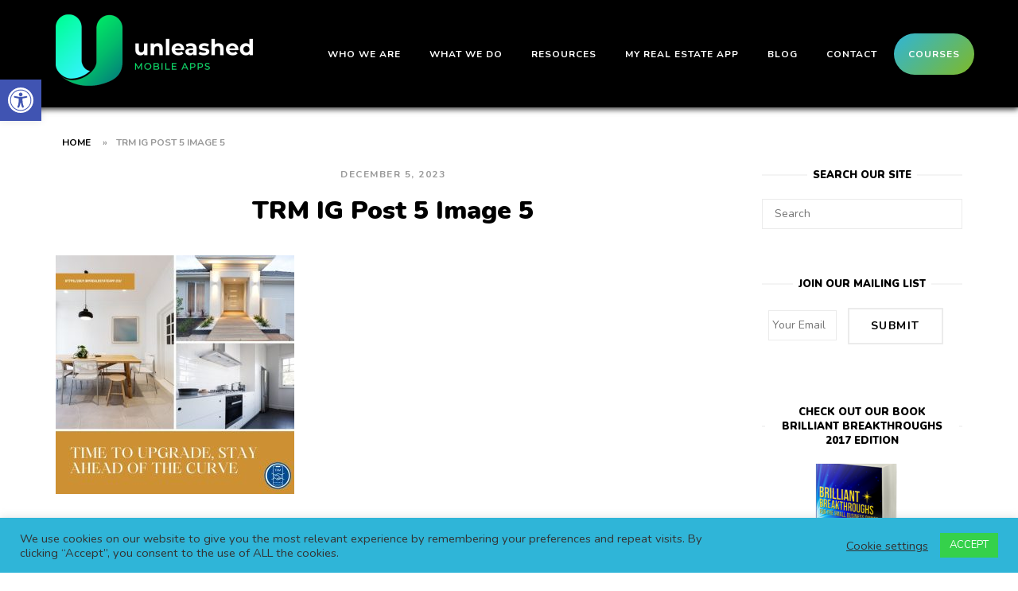

--- FILE ---
content_type: text/html; charset=UTF-8
request_url: https://unleashedmobileapps.com/trm-ig-post-5-image-5/
body_size: 30417
content:
<!DOCTYPE html>
<html dir="ltr" lang="en-US" prefix="og: https://ogp.me/ns#">
<head>
<meta charset="UTF-8">
<script type="text/javascript">
/* <![CDATA[ */
var gform;gform||(document.addEventListener("gform_main_scripts_loaded",function(){gform.scriptsLoaded=!0}),document.addEventListener("gform/theme/scripts_loaded",function(){gform.themeScriptsLoaded=!0}),window.addEventListener("DOMContentLoaded",function(){gform.domLoaded=!0}),gform={domLoaded:!1,scriptsLoaded:!1,themeScriptsLoaded:!1,isFormEditor:()=>"function"==typeof InitializeEditor,callIfLoaded:function(o){return!(!gform.domLoaded||!gform.scriptsLoaded||!gform.themeScriptsLoaded&&!gform.isFormEditor()||(gform.isFormEditor()&&console.warn("The use of gform.initializeOnLoaded() is deprecated in the form editor context and will be removed in Gravity Forms 3.1."),o(),0))},initializeOnLoaded:function(o){gform.callIfLoaded(o)||(document.addEventListener("gform_main_scripts_loaded",()=>{gform.scriptsLoaded=!0,gform.callIfLoaded(o)}),document.addEventListener("gform/theme/scripts_loaded",()=>{gform.themeScriptsLoaded=!0,gform.callIfLoaded(o)}),window.addEventListener("DOMContentLoaded",()=>{gform.domLoaded=!0,gform.callIfLoaded(o)}))},hooks:{action:{},filter:{}},addAction:function(o,r,e,t){gform.addHook("action",o,r,e,t)},addFilter:function(o,r,e,t){gform.addHook("filter",o,r,e,t)},doAction:function(o){gform.doHook("action",o,arguments)},applyFilters:function(o){return gform.doHook("filter",o,arguments)},removeAction:function(o,r){gform.removeHook("action",o,r)},removeFilter:function(o,r,e){gform.removeHook("filter",o,r,e)},addHook:function(o,r,e,t,n){null==gform.hooks[o][r]&&(gform.hooks[o][r]=[]);var d=gform.hooks[o][r];null==n&&(n=r+"_"+d.length),gform.hooks[o][r].push({tag:n,callable:e,priority:t=null==t?10:t})},doHook:function(r,o,e){var t;if(e=Array.prototype.slice.call(e,1),null!=gform.hooks[r][o]&&((o=gform.hooks[r][o]).sort(function(o,r){return o.priority-r.priority}),o.forEach(function(o){"function"!=typeof(t=o.callable)&&(t=window[t]),"action"==r?t.apply(null,e):e[0]=t.apply(null,e)})),"filter"==r)return e[0]},removeHook:function(o,r,t,n){var e;null!=gform.hooks[o][r]&&(e=(e=gform.hooks[o][r]).filter(function(o,r,e){return!!(null!=n&&n!=o.tag||null!=t&&t!=o.priority)}),gform.hooks[o][r]=e)}});
/* ]]> */
</script>

<meta name="viewport" content="width=device-width, initial-scale=1">
<link rel="profile" href="http://gmpg.org/xfn/11">
<link rel="pingback" href="https://unleashedmobileapps.com/xmlrpc.php">

<script id="frase-script" data-hash="64eb9c0e92214e53b5d2f90656a1e78e" src="https://app.frase.io/js/libraries/bot.js"></script>
<script id='frase-schema' data-hash='f96ee0c3-b445-430d-b12b-6d3ef5db5f21' src='https://app.frase.io/js/libraries/schema.js'></script>
	
<!-- Facebook Pixel Code -->
<script>
!function(f,b,e,v,n,t,s)
{if(f.fbq)return;n=f.fbq=function(){n.callMethod?
n.callMethod.apply(n,arguments):n.queue.push(arguments)};
if(!f._fbq)f._fbq=n;n.push=n;n.loaded=!0;n.version='2.0';
n.queue=[];t=b.createElement(e);t.async=!0;
t.src=v;s=b.getElementsByTagName(e)[0];
s.parentNode.insertBefore(t,s)}(window, document,'script',
'https://connect.facebook.net/en_US/fbevents.js');
fbq('init', '719869231954011');
fbq('track', 'PageView');
</script>
<noscript><img height="1" width="1" style="display:none"
src="https://www.facebook.com/tr?id=719869231954011&ev=PageView&noscript=1"
/></noscript>
<!-- End Facebook Pixel Code -->	
	
<script type="text/javascript" id="julbulscript" src="https://killerplayer.com/start/assets/js/changeStyleScript.js?base=https://killerplayer.com/start/&type=viddler&autoplay=no&controlbarcolor=&showcontrol=yes&allowpause=yes&progressbarcolor=&quality=yes"></script>
	
<title>TRM IG Post 5 Image 5 | Unleashed Mobile Apps</title>

		<!-- All in One SEO 4.9.3 - aioseo.com -->
	<meta name="robots" content="max-image-preview:large" />
	<meta name="author" content="Nancy Schwab"/>
	<meta name="msvalidate.01" content="FF19DF52DA721ED9A5D975C804B23646" />
	<link rel="canonical" href="https://unleashedmobileapps.com/trm-ig-post-5-image-5/" />
	<meta name="generator" content="All in One SEO (AIOSEO) 4.9.3" />
		<meta property="og:locale" content="en_US" />
		<meta property="og:site_name" content="Unleashed Mobile Apps | Unleash your mind. Unleash your growth." />
		<meta property="og:type" content="article" />
		<meta property="og:title" content="TRM IG Post 5 Image 5 | Unleashed Mobile Apps" />
		<meta property="og:url" content="https://unleashedmobileapps.com/trm-ig-post-5-image-5/" />
		<meta property="og:image" content="https://unleashedmobileapps.com/wp-content/uploads/2019/05/Unleashed_2_Stacked_RGB.jpg" />
		<meta property="og:image:secure_url" content="https://unleashedmobileapps.com/wp-content/uploads/2019/05/Unleashed_2_Stacked_RGB.jpg" />
		<meta property="og:image:width" content="2410" />
		<meta property="og:image:height" content="2217" />
		<meta property="article:published_time" content="2023-12-05T21:51:37+00:00" />
		<meta property="article:modified_time" content="2023-12-05T21:51:37+00:00" />
		<meta property="article:publisher" content="https://www.facebook.com/unleashedmobileapps/" />
		<meta name="twitter:card" content="summary" />
		<meta name="twitter:site" content="@unleashedapps" />
		<meta name="twitter:title" content="TRM IG Post 5 Image 5 | Unleashed Mobile Apps" />
		<meta name="twitter:creator" content="@unleashedapps" />
		<meta name="twitter:image" content="https://unleashedmobileapps.com/wp-content/uploads/2019/05/Unleashed_2_Stacked_RGB.jpg" />
		<meta name="twitter:label1" content="Written by" />
		<meta name="twitter:data1" content="Nancy Schwab" />
		<script type="application/ld+json" class="aioseo-schema">
			{"@context":"https:\/\/schema.org","@graph":[{"@type":"BreadcrumbList","@id":"https:\/\/unleashedmobileapps.com\/trm-ig-post-5-image-5\/#breadcrumblist","itemListElement":[{"@type":"ListItem","@id":"https:\/\/unleashedmobileapps.com#listItem","position":1,"name":"Home","item":"https:\/\/unleashedmobileapps.com","nextItem":{"@type":"ListItem","@id":"https:\/\/unleashedmobileapps.com\/trm-ig-post-5-image-5\/#listItem","name":"TRM IG Post 5 Image 5"}},{"@type":"ListItem","@id":"https:\/\/unleashedmobileapps.com\/trm-ig-post-5-image-5\/#listItem","position":2,"name":"TRM IG Post 5 Image 5","previousItem":{"@type":"ListItem","@id":"https:\/\/unleashedmobileapps.com#listItem","name":"Home"}}]},{"@type":"ItemPage","@id":"https:\/\/unleashedmobileapps.com\/trm-ig-post-5-image-5\/#itempage","url":"https:\/\/unleashedmobileapps.com\/trm-ig-post-5-image-5\/","name":"TRM IG Post 5 Image 5 | Unleashed Mobile Apps","inLanguage":"en-US","isPartOf":{"@id":"https:\/\/unleashedmobileapps.com\/#website"},"breadcrumb":{"@id":"https:\/\/unleashedmobileapps.com\/trm-ig-post-5-image-5\/#breadcrumblist"},"author":{"@id":"https:\/\/unleashedmobileapps.com\/blog\/author\/nancy\/#author"},"creator":{"@id":"https:\/\/unleashedmobileapps.com\/blog\/author\/nancy\/#author"},"datePublished":"2023-12-05T15:51:37-06:00","dateModified":"2023-12-05T15:51:37-06:00"},{"@type":"Organization","@id":"https:\/\/unleashedmobileapps.com\/#organization","name":"Unleased Mobile Apps","description":"Unleash your mind. Unleash your growth.","url":"https:\/\/unleashedmobileapps.com\/","telephone":"+12622648623","logo":{"@type":"ImageObject","url":"https:\/\/unleashedmobileapps.com\/wp-content\/uploads\/2019\/05\/Unleashed_2_Stacked_RGB.jpg","@id":"https:\/\/unleashedmobileapps.com\/trm-ig-post-5-image-5\/#organizationLogo","width":2410,"height":2217},"image":{"@id":"https:\/\/unleashedmobileapps.com\/trm-ig-post-5-image-5\/#organizationLogo"},"sameAs":["https:\/\/www.facebook.com\/unleashedmobileapps\/","https:\/\/twitter.com\/unleashedapps","https:\/\/www.instagram.com\/unleashedapps\/","https:\/\/www.youtube.com\/channel\/UCuyZT1iErYsDoEtLVMFx-sQ","https:\/\/www.linkedin.com\/company\/unleashedmobileapps\/"]},{"@type":"Person","@id":"https:\/\/unleashedmobileapps.com\/blog\/author\/nancy\/#author","url":"https:\/\/unleashedmobileapps.com\/blog\/author\/nancy\/","name":"Nancy Schwab","image":{"@type":"ImageObject","@id":"https:\/\/unleashedmobileapps.com\/trm-ig-post-5-image-5\/#authorImage","url":"https:\/\/secure.gravatar.com\/avatar\/23229690d1613af15728b1fa594d0a84455f3eae2a4d16afc73e3126ee189ad9?s=96&d=mm&r=g","width":96,"height":96,"caption":"Nancy Schwab"}},{"@type":"WebSite","@id":"https:\/\/unleashedmobileapps.com\/#website","url":"https:\/\/unleashedmobileapps.com\/","name":"Unleashed Mobile Apps","description":"Unleash your mind. Unleash your growth.","inLanguage":"en-US","publisher":{"@id":"https:\/\/unleashedmobileapps.com\/#organization"}}]}
		</script>
		<!-- All in One SEO -->

<link rel='dns-prefetch' href='//fonts.googleapis.com' />
<link rel="alternate" type="application/rss+xml" title="Unleashed Mobile Apps &raquo; Feed" href="https://unleashedmobileapps.com/feed/" />
<link rel="alternate" title="oEmbed (JSON)" type="application/json+oembed" href="https://unleashedmobileapps.com/wp-json/oembed/1.0/embed?url=https%3A%2F%2Funleashedmobileapps.com%2Ftrm-ig-post-5-image-5%2F" />
<link rel="alternate" title="oEmbed (XML)" type="text/xml+oembed" href="https://unleashedmobileapps.com/wp-json/oembed/1.0/embed?url=https%3A%2F%2Funleashedmobileapps.com%2Ftrm-ig-post-5-image-5%2F&#038;format=xml" />
		<!-- This site uses the Google Analytics by MonsterInsights plugin v9.11.1 - Using Analytics tracking - https://www.monsterinsights.com/ -->
							<script src="//www.googletagmanager.com/gtag/js?id=G-YMFM981MJ5"  data-cfasync="false" data-wpfc-render="false" type="text/javascript" async></script>
			<script data-cfasync="false" data-wpfc-render="false" type="text/javascript">
				var mi_version = '9.11.1';
				var mi_track_user = true;
				var mi_no_track_reason = '';
								var MonsterInsightsDefaultLocations = {"page_location":"https:\/\/unleashedmobileapps.com\/trm-ig-post-5-image-5\/"};
								if ( typeof MonsterInsightsPrivacyGuardFilter === 'function' ) {
					var MonsterInsightsLocations = (typeof MonsterInsightsExcludeQuery === 'object') ? MonsterInsightsPrivacyGuardFilter( MonsterInsightsExcludeQuery ) : MonsterInsightsPrivacyGuardFilter( MonsterInsightsDefaultLocations );
				} else {
					var MonsterInsightsLocations = (typeof MonsterInsightsExcludeQuery === 'object') ? MonsterInsightsExcludeQuery : MonsterInsightsDefaultLocations;
				}

								var disableStrs = [
										'ga-disable-G-YMFM981MJ5',
									];

				/* Function to detect opted out users */
				function __gtagTrackerIsOptedOut() {
					for (var index = 0; index < disableStrs.length; index++) {
						if (document.cookie.indexOf(disableStrs[index] + '=true') > -1) {
							return true;
						}
					}

					return false;
				}

				/* Disable tracking if the opt-out cookie exists. */
				if (__gtagTrackerIsOptedOut()) {
					for (var index = 0; index < disableStrs.length; index++) {
						window[disableStrs[index]] = true;
					}
				}

				/* Opt-out function */
				function __gtagTrackerOptout() {
					for (var index = 0; index < disableStrs.length; index++) {
						document.cookie = disableStrs[index] + '=true; expires=Thu, 31 Dec 2099 23:59:59 UTC; path=/';
						window[disableStrs[index]] = true;
					}
				}

				if ('undefined' === typeof gaOptout) {
					function gaOptout() {
						__gtagTrackerOptout();
					}
				}
								window.dataLayer = window.dataLayer || [];

				window.MonsterInsightsDualTracker = {
					helpers: {},
					trackers: {},
				};
				if (mi_track_user) {
					function __gtagDataLayer() {
						dataLayer.push(arguments);
					}

					function __gtagTracker(type, name, parameters) {
						if (!parameters) {
							parameters = {};
						}

						if (parameters.send_to) {
							__gtagDataLayer.apply(null, arguments);
							return;
						}

						if (type === 'event') {
														parameters.send_to = monsterinsights_frontend.v4_id;
							var hookName = name;
							if (typeof parameters['event_category'] !== 'undefined') {
								hookName = parameters['event_category'] + ':' + name;
							}

							if (typeof MonsterInsightsDualTracker.trackers[hookName] !== 'undefined') {
								MonsterInsightsDualTracker.trackers[hookName](parameters);
							} else {
								__gtagDataLayer('event', name, parameters);
							}
							
						} else {
							__gtagDataLayer.apply(null, arguments);
						}
					}

					__gtagTracker('js', new Date());
					__gtagTracker('set', {
						'developer_id.dZGIzZG': true,
											});
					if ( MonsterInsightsLocations.page_location ) {
						__gtagTracker('set', MonsterInsightsLocations);
					}
										__gtagTracker('config', 'G-YMFM981MJ5', {"forceSSL":"true"} );
										window.gtag = __gtagTracker;										(function () {
						/* https://developers.google.com/analytics/devguides/collection/analyticsjs/ */
						/* ga and __gaTracker compatibility shim. */
						var noopfn = function () {
							return null;
						};
						var newtracker = function () {
							return new Tracker();
						};
						var Tracker = function () {
							return null;
						};
						var p = Tracker.prototype;
						p.get = noopfn;
						p.set = noopfn;
						p.send = function () {
							var args = Array.prototype.slice.call(arguments);
							args.unshift('send');
							__gaTracker.apply(null, args);
						};
						var __gaTracker = function () {
							var len = arguments.length;
							if (len === 0) {
								return;
							}
							var f = arguments[len - 1];
							if (typeof f !== 'object' || f === null || typeof f.hitCallback !== 'function') {
								if ('send' === arguments[0]) {
									var hitConverted, hitObject = false, action;
									if ('event' === arguments[1]) {
										if ('undefined' !== typeof arguments[3]) {
											hitObject = {
												'eventAction': arguments[3],
												'eventCategory': arguments[2],
												'eventLabel': arguments[4],
												'value': arguments[5] ? arguments[5] : 1,
											}
										}
									}
									if ('pageview' === arguments[1]) {
										if ('undefined' !== typeof arguments[2]) {
											hitObject = {
												'eventAction': 'page_view',
												'page_path': arguments[2],
											}
										}
									}
									if (typeof arguments[2] === 'object') {
										hitObject = arguments[2];
									}
									if (typeof arguments[5] === 'object') {
										Object.assign(hitObject, arguments[5]);
									}
									if ('undefined' !== typeof arguments[1].hitType) {
										hitObject = arguments[1];
										if ('pageview' === hitObject.hitType) {
											hitObject.eventAction = 'page_view';
										}
									}
									if (hitObject) {
										action = 'timing' === arguments[1].hitType ? 'timing_complete' : hitObject.eventAction;
										hitConverted = mapArgs(hitObject);
										__gtagTracker('event', action, hitConverted);
									}
								}
								return;
							}

							function mapArgs(args) {
								var arg, hit = {};
								var gaMap = {
									'eventCategory': 'event_category',
									'eventAction': 'event_action',
									'eventLabel': 'event_label',
									'eventValue': 'event_value',
									'nonInteraction': 'non_interaction',
									'timingCategory': 'event_category',
									'timingVar': 'name',
									'timingValue': 'value',
									'timingLabel': 'event_label',
									'page': 'page_path',
									'location': 'page_location',
									'title': 'page_title',
									'referrer' : 'page_referrer',
								};
								for (arg in args) {
																		if (!(!args.hasOwnProperty(arg) || !gaMap.hasOwnProperty(arg))) {
										hit[gaMap[arg]] = args[arg];
									} else {
										hit[arg] = args[arg];
									}
								}
								return hit;
							}

							try {
								f.hitCallback();
							} catch (ex) {
							}
						};
						__gaTracker.create = newtracker;
						__gaTracker.getByName = newtracker;
						__gaTracker.getAll = function () {
							return [];
						};
						__gaTracker.remove = noopfn;
						__gaTracker.loaded = true;
						window['__gaTracker'] = __gaTracker;
					})();
									} else {
										console.log("");
					(function () {
						function __gtagTracker() {
							return null;
						}

						window['__gtagTracker'] = __gtagTracker;
						window['gtag'] = __gtagTracker;
					})();
									}
			</script>
							<!-- / Google Analytics by MonsterInsights -->
		<style id='wp-img-auto-sizes-contain-inline-css' type='text/css'>
img:is([sizes=auto i],[sizes^="auto," i]){contain-intrinsic-size:3000px 1500px}
/*# sourceURL=wp-img-auto-sizes-contain-inline-css */
</style>
<style id='wp-emoji-styles-inline-css' type='text/css'>

	img.wp-smiley, img.emoji {
		display: inline !important;
		border: none !important;
		box-shadow: none !important;
		height: 1em !important;
		width: 1em !important;
		margin: 0 0.07em !important;
		vertical-align: -0.1em !important;
		background: none !important;
		padding: 0 !important;
	}
/*# sourceURL=wp-emoji-styles-inline-css */
</style>
<style id='wp-block-library-inline-css' type='text/css'>
:root{--wp-block-synced-color:#7a00df;--wp-block-synced-color--rgb:122,0,223;--wp-bound-block-color:var(--wp-block-synced-color);--wp-editor-canvas-background:#ddd;--wp-admin-theme-color:#007cba;--wp-admin-theme-color--rgb:0,124,186;--wp-admin-theme-color-darker-10:#006ba1;--wp-admin-theme-color-darker-10--rgb:0,107,160.5;--wp-admin-theme-color-darker-20:#005a87;--wp-admin-theme-color-darker-20--rgb:0,90,135;--wp-admin-border-width-focus:2px}@media (min-resolution:192dpi){:root{--wp-admin-border-width-focus:1.5px}}.wp-element-button{cursor:pointer}:root .has-very-light-gray-background-color{background-color:#eee}:root .has-very-dark-gray-background-color{background-color:#313131}:root .has-very-light-gray-color{color:#eee}:root .has-very-dark-gray-color{color:#313131}:root .has-vivid-green-cyan-to-vivid-cyan-blue-gradient-background{background:linear-gradient(135deg,#00d084,#0693e3)}:root .has-purple-crush-gradient-background{background:linear-gradient(135deg,#34e2e4,#4721fb 50%,#ab1dfe)}:root .has-hazy-dawn-gradient-background{background:linear-gradient(135deg,#faaca8,#dad0ec)}:root .has-subdued-olive-gradient-background{background:linear-gradient(135deg,#fafae1,#67a671)}:root .has-atomic-cream-gradient-background{background:linear-gradient(135deg,#fdd79a,#004a59)}:root .has-nightshade-gradient-background{background:linear-gradient(135deg,#330968,#31cdcf)}:root .has-midnight-gradient-background{background:linear-gradient(135deg,#020381,#2874fc)}:root{--wp--preset--font-size--normal:16px;--wp--preset--font-size--huge:42px}.has-regular-font-size{font-size:1em}.has-larger-font-size{font-size:2.625em}.has-normal-font-size{font-size:var(--wp--preset--font-size--normal)}.has-huge-font-size{font-size:var(--wp--preset--font-size--huge)}.has-text-align-center{text-align:center}.has-text-align-left{text-align:left}.has-text-align-right{text-align:right}.has-fit-text{white-space:nowrap!important}#end-resizable-editor-section{display:none}.aligncenter{clear:both}.items-justified-left{justify-content:flex-start}.items-justified-center{justify-content:center}.items-justified-right{justify-content:flex-end}.items-justified-space-between{justify-content:space-between}.screen-reader-text{border:0;clip-path:inset(50%);height:1px;margin:-1px;overflow:hidden;padding:0;position:absolute;width:1px;word-wrap:normal!important}.screen-reader-text:focus{background-color:#ddd;clip-path:none;color:#444;display:block;font-size:1em;height:auto;left:5px;line-height:normal;padding:15px 23px 14px;text-decoration:none;top:5px;width:auto;z-index:100000}html :where(.has-border-color){border-style:solid}html :where([style*=border-top-color]){border-top-style:solid}html :where([style*=border-right-color]){border-right-style:solid}html :where([style*=border-bottom-color]){border-bottom-style:solid}html :where([style*=border-left-color]){border-left-style:solid}html :where([style*=border-width]){border-style:solid}html :where([style*=border-top-width]){border-top-style:solid}html :where([style*=border-right-width]){border-right-style:solid}html :where([style*=border-bottom-width]){border-bottom-style:solid}html :where([style*=border-left-width]){border-left-style:solid}html :where(img[class*=wp-image-]){height:auto;max-width:100%}:where(figure){margin:0 0 1em}html :where(.is-position-sticky){--wp-admin--admin-bar--position-offset:var(--wp-admin--admin-bar--height,0px)}@media screen and (max-width:600px){html :where(.is-position-sticky){--wp-admin--admin-bar--position-offset:0px}}

/*# sourceURL=wp-block-library-inline-css */
</style><style id='global-styles-inline-css' type='text/css'>
:root{--wp--preset--aspect-ratio--square: 1;--wp--preset--aspect-ratio--4-3: 4/3;--wp--preset--aspect-ratio--3-4: 3/4;--wp--preset--aspect-ratio--3-2: 3/2;--wp--preset--aspect-ratio--2-3: 2/3;--wp--preset--aspect-ratio--16-9: 16/9;--wp--preset--aspect-ratio--9-16: 9/16;--wp--preset--color--black: #000000;--wp--preset--color--cyan-bluish-gray: #abb8c3;--wp--preset--color--white: #ffffff;--wp--preset--color--pale-pink: #f78da7;--wp--preset--color--vivid-red: #cf2e2e;--wp--preset--color--luminous-vivid-orange: #ff6900;--wp--preset--color--luminous-vivid-amber: #fcb900;--wp--preset--color--light-green-cyan: #7bdcb5;--wp--preset--color--vivid-green-cyan: #00d084;--wp--preset--color--pale-cyan-blue: #8ed1fc;--wp--preset--color--vivid-cyan-blue: #0693e3;--wp--preset--color--vivid-purple: #9b51e0;--wp--preset--gradient--vivid-cyan-blue-to-vivid-purple: linear-gradient(135deg,rgb(6,147,227) 0%,rgb(155,81,224) 100%);--wp--preset--gradient--light-green-cyan-to-vivid-green-cyan: linear-gradient(135deg,rgb(122,220,180) 0%,rgb(0,208,130) 100%);--wp--preset--gradient--luminous-vivid-amber-to-luminous-vivid-orange: linear-gradient(135deg,rgb(252,185,0) 0%,rgb(255,105,0) 100%);--wp--preset--gradient--luminous-vivid-orange-to-vivid-red: linear-gradient(135deg,rgb(255,105,0) 0%,rgb(207,46,46) 100%);--wp--preset--gradient--very-light-gray-to-cyan-bluish-gray: linear-gradient(135deg,rgb(238,238,238) 0%,rgb(169,184,195) 100%);--wp--preset--gradient--cool-to-warm-spectrum: linear-gradient(135deg,rgb(74,234,220) 0%,rgb(151,120,209) 20%,rgb(207,42,186) 40%,rgb(238,44,130) 60%,rgb(251,105,98) 80%,rgb(254,248,76) 100%);--wp--preset--gradient--blush-light-purple: linear-gradient(135deg,rgb(255,206,236) 0%,rgb(152,150,240) 100%);--wp--preset--gradient--blush-bordeaux: linear-gradient(135deg,rgb(254,205,165) 0%,rgb(254,45,45) 50%,rgb(107,0,62) 100%);--wp--preset--gradient--luminous-dusk: linear-gradient(135deg,rgb(255,203,112) 0%,rgb(199,81,192) 50%,rgb(65,88,208) 100%);--wp--preset--gradient--pale-ocean: linear-gradient(135deg,rgb(255,245,203) 0%,rgb(182,227,212) 50%,rgb(51,167,181) 100%);--wp--preset--gradient--electric-grass: linear-gradient(135deg,rgb(202,248,128) 0%,rgb(113,206,126) 100%);--wp--preset--gradient--midnight: linear-gradient(135deg,rgb(2,3,129) 0%,rgb(40,116,252) 100%);--wp--preset--font-size--small: 13px;--wp--preset--font-size--medium: 20px;--wp--preset--font-size--large: 36px;--wp--preset--font-size--x-large: 42px;--wp--preset--spacing--20: 0.44rem;--wp--preset--spacing--30: 0.67rem;--wp--preset--spacing--40: 1rem;--wp--preset--spacing--50: 1.5rem;--wp--preset--spacing--60: 2.25rem;--wp--preset--spacing--70: 3.38rem;--wp--preset--spacing--80: 5.06rem;--wp--preset--shadow--natural: 6px 6px 9px rgba(0, 0, 0, 0.2);--wp--preset--shadow--deep: 12px 12px 50px rgba(0, 0, 0, 0.4);--wp--preset--shadow--sharp: 6px 6px 0px rgba(0, 0, 0, 0.2);--wp--preset--shadow--outlined: 6px 6px 0px -3px rgb(255, 255, 255), 6px 6px rgb(0, 0, 0);--wp--preset--shadow--crisp: 6px 6px 0px rgb(0, 0, 0);}:where(.is-layout-flex){gap: 0.5em;}:where(.is-layout-grid){gap: 0.5em;}body .is-layout-flex{display: flex;}.is-layout-flex{flex-wrap: wrap;align-items: center;}.is-layout-flex > :is(*, div){margin: 0;}body .is-layout-grid{display: grid;}.is-layout-grid > :is(*, div){margin: 0;}:where(.wp-block-columns.is-layout-flex){gap: 2em;}:where(.wp-block-columns.is-layout-grid){gap: 2em;}:where(.wp-block-post-template.is-layout-flex){gap: 1.25em;}:where(.wp-block-post-template.is-layout-grid){gap: 1.25em;}.has-black-color{color: var(--wp--preset--color--black) !important;}.has-cyan-bluish-gray-color{color: var(--wp--preset--color--cyan-bluish-gray) !important;}.has-white-color{color: var(--wp--preset--color--white) !important;}.has-pale-pink-color{color: var(--wp--preset--color--pale-pink) !important;}.has-vivid-red-color{color: var(--wp--preset--color--vivid-red) !important;}.has-luminous-vivid-orange-color{color: var(--wp--preset--color--luminous-vivid-orange) !important;}.has-luminous-vivid-amber-color{color: var(--wp--preset--color--luminous-vivid-amber) !important;}.has-light-green-cyan-color{color: var(--wp--preset--color--light-green-cyan) !important;}.has-vivid-green-cyan-color{color: var(--wp--preset--color--vivid-green-cyan) !important;}.has-pale-cyan-blue-color{color: var(--wp--preset--color--pale-cyan-blue) !important;}.has-vivid-cyan-blue-color{color: var(--wp--preset--color--vivid-cyan-blue) !important;}.has-vivid-purple-color{color: var(--wp--preset--color--vivid-purple) !important;}.has-black-background-color{background-color: var(--wp--preset--color--black) !important;}.has-cyan-bluish-gray-background-color{background-color: var(--wp--preset--color--cyan-bluish-gray) !important;}.has-white-background-color{background-color: var(--wp--preset--color--white) !important;}.has-pale-pink-background-color{background-color: var(--wp--preset--color--pale-pink) !important;}.has-vivid-red-background-color{background-color: var(--wp--preset--color--vivid-red) !important;}.has-luminous-vivid-orange-background-color{background-color: var(--wp--preset--color--luminous-vivid-orange) !important;}.has-luminous-vivid-amber-background-color{background-color: var(--wp--preset--color--luminous-vivid-amber) !important;}.has-light-green-cyan-background-color{background-color: var(--wp--preset--color--light-green-cyan) !important;}.has-vivid-green-cyan-background-color{background-color: var(--wp--preset--color--vivid-green-cyan) !important;}.has-pale-cyan-blue-background-color{background-color: var(--wp--preset--color--pale-cyan-blue) !important;}.has-vivid-cyan-blue-background-color{background-color: var(--wp--preset--color--vivid-cyan-blue) !important;}.has-vivid-purple-background-color{background-color: var(--wp--preset--color--vivid-purple) !important;}.has-black-border-color{border-color: var(--wp--preset--color--black) !important;}.has-cyan-bluish-gray-border-color{border-color: var(--wp--preset--color--cyan-bluish-gray) !important;}.has-white-border-color{border-color: var(--wp--preset--color--white) !important;}.has-pale-pink-border-color{border-color: var(--wp--preset--color--pale-pink) !important;}.has-vivid-red-border-color{border-color: var(--wp--preset--color--vivid-red) !important;}.has-luminous-vivid-orange-border-color{border-color: var(--wp--preset--color--luminous-vivid-orange) !important;}.has-luminous-vivid-amber-border-color{border-color: var(--wp--preset--color--luminous-vivid-amber) !important;}.has-light-green-cyan-border-color{border-color: var(--wp--preset--color--light-green-cyan) !important;}.has-vivid-green-cyan-border-color{border-color: var(--wp--preset--color--vivid-green-cyan) !important;}.has-pale-cyan-blue-border-color{border-color: var(--wp--preset--color--pale-cyan-blue) !important;}.has-vivid-cyan-blue-border-color{border-color: var(--wp--preset--color--vivid-cyan-blue) !important;}.has-vivid-purple-border-color{border-color: var(--wp--preset--color--vivid-purple) !important;}.has-vivid-cyan-blue-to-vivid-purple-gradient-background{background: var(--wp--preset--gradient--vivid-cyan-blue-to-vivid-purple) !important;}.has-light-green-cyan-to-vivid-green-cyan-gradient-background{background: var(--wp--preset--gradient--light-green-cyan-to-vivid-green-cyan) !important;}.has-luminous-vivid-amber-to-luminous-vivid-orange-gradient-background{background: var(--wp--preset--gradient--luminous-vivid-amber-to-luminous-vivid-orange) !important;}.has-luminous-vivid-orange-to-vivid-red-gradient-background{background: var(--wp--preset--gradient--luminous-vivid-orange-to-vivid-red) !important;}.has-very-light-gray-to-cyan-bluish-gray-gradient-background{background: var(--wp--preset--gradient--very-light-gray-to-cyan-bluish-gray) !important;}.has-cool-to-warm-spectrum-gradient-background{background: var(--wp--preset--gradient--cool-to-warm-spectrum) !important;}.has-blush-light-purple-gradient-background{background: var(--wp--preset--gradient--blush-light-purple) !important;}.has-blush-bordeaux-gradient-background{background: var(--wp--preset--gradient--blush-bordeaux) !important;}.has-luminous-dusk-gradient-background{background: var(--wp--preset--gradient--luminous-dusk) !important;}.has-pale-ocean-gradient-background{background: var(--wp--preset--gradient--pale-ocean) !important;}.has-electric-grass-gradient-background{background: var(--wp--preset--gradient--electric-grass) !important;}.has-midnight-gradient-background{background: var(--wp--preset--gradient--midnight) !important;}.has-small-font-size{font-size: var(--wp--preset--font-size--small) !important;}.has-medium-font-size{font-size: var(--wp--preset--font-size--medium) !important;}.has-large-font-size{font-size: var(--wp--preset--font-size--large) !important;}.has-x-large-font-size{font-size: var(--wp--preset--font-size--x-large) !important;}
/*# sourceURL=global-styles-inline-css */
</style>

<style id='classic-theme-styles-inline-css' type='text/css'>
/*! This file is auto-generated */
.wp-block-button__link{color:#fff;background-color:#32373c;border-radius:9999px;box-shadow:none;text-decoration:none;padding:calc(.667em + 2px) calc(1.333em + 2px);font-size:1.125em}.wp-block-file__button{background:#32373c;color:#fff;text-decoration:none}
/*# sourceURL=/wp-includes/css/classic-themes.min.css */
</style>
<link rel='stylesheet' id='cookie-law-info-css' href='https://unleashedmobileapps.com/wp-content/plugins/cookie-law-info/legacy/public/css/cookie-law-info-public.css?ver=3.3.9.1' type='text/css' media='all' />
<link rel='stylesheet' id='cookie-law-info-gdpr-css' href='https://unleashedmobileapps.com/wp-content/plugins/cookie-law-info/legacy/public/css/cookie-law-info-gdpr.css?ver=3.3.9.1' type='text/css' media='all' />
<link rel='stylesheet' id='easy_testimonial_style-css' href='https://unleashedmobileapps.com/wp-content/plugins/easy-testimonials/include/assets/css/style.css?ver=6.9' type='text/css' media='all' />
<link rel='stylesheet' id='sow-image-default-3a2476c0e107-css' href='https://unleashedmobileapps.com/wp-content/uploads/siteorigin-widgets/sow-image-default-3a2476c0e107.css?ver=6.9' type='text/css' media='all' />
<link rel='stylesheet' id='pojo-a11y-css' href='https://unleashedmobileapps.com/wp-content/plugins/pojo-accessibility/modules/legacy/assets/css/style.min.css?ver=1.0.0' type='text/css' media='all' />
<link rel='stylesheet' id='siteorigin-unwind-style-css' href='https://unleashedmobileapps.com/wp-content/themes/siteorigin-unwind/style.min.css?ver=1.9.20' type='text/css' media='all' />
<link rel='stylesheet' id='chld_thm_cfg_child-css' href='https://unleashedmobileapps.com/wp-content/themes/uma/style.css?ver=1.6.2.1590605753' type='text/css' media='all' />
<link rel='stylesheet' id='siteorigin-google-web-fonts-css' href='https://fonts.googleapis.com/css?family=Nunito%3A700%2Cregular%2C900&#038;ver=6.9#038;subset=latin&#038;display=block' type='text/css' media='all' />
<script type="text/javascript" src="https://unleashedmobileapps.com/wp-content/plugins/google-analytics-for-wordpress/assets/js/frontend-gtag.min.js?ver=9.11.1" id="monsterinsights-frontend-script-js" async="async" data-wp-strategy="async"></script>
<script data-cfasync="false" data-wpfc-render="false" type="text/javascript" id='monsterinsights-frontend-script-js-extra'>/* <![CDATA[ */
var monsterinsights_frontend = {"js_events_tracking":"true","download_extensions":"doc,pdf,ppt,zip,xls,docx,pptx,xlsx","inbound_paths":"[]","home_url":"https:\/\/unleashedmobileapps.com","hash_tracking":"false","v4_id":"G-YMFM981MJ5"};/* ]]> */
</script>
<script type="text/javascript" src="https://unleashedmobileapps.com/wp-includes/js/jquery/jquery.min.js?ver=3.7.1" id="jquery-core-js"></script>
<script type="text/javascript" src="https://unleashedmobileapps.com/wp-includes/js/jquery/jquery-migrate.min.js?ver=3.4.1" id="jquery-migrate-js"></script>
<script type="text/javascript" id="cookie-law-info-js-extra">
/* <![CDATA[ */
var Cli_Data = {"nn_cookie_ids":[],"cookielist":[],"non_necessary_cookies":[],"ccpaEnabled":"","ccpaRegionBased":"","ccpaBarEnabled":"","strictlyEnabled":["necessary","obligatoire"],"ccpaType":"ccpa_gdpr","js_blocking":"1","custom_integration":"","triggerDomRefresh":"","secure_cookies":""};
var cli_cookiebar_settings = {"animate_speed_hide":"500","animate_speed_show":"500","background":"#2fb5d8","border":"#b1a6a6c2","border_on":"","button_1_button_colour":"#35d14b","button_1_button_hover":"#2aa73c","button_1_link_colour":"#fff","button_1_as_button":"1","button_1_new_win":"","button_2_button_colour":"#333","button_2_button_hover":"#292929","button_2_link_colour":"#444","button_2_as_button":"","button_2_hidebar":"","button_3_button_colour":"#3566bb","button_3_button_hover":"#2a5296","button_3_link_colour":"#fff","button_3_as_button":"1","button_3_new_win":"","button_4_button_colour":"#000","button_4_button_hover":"#000000","button_4_link_colour":"#333333","button_4_as_button":"","button_7_button_colour":"#61a229","button_7_button_hover":"#4e8221","button_7_link_colour":"#fff","button_7_as_button":"1","button_7_new_win":"","font_family":"inherit","header_fix":"","notify_animate_hide":"1","notify_animate_show":"1","notify_div_id":"#cookie-law-info-bar","notify_position_horizontal":"right","notify_position_vertical":"bottom","scroll_close":"","scroll_close_reload":"","accept_close_reload":"","reject_close_reload":"","showagain_tab":"1","showagain_background":"#fff","showagain_border":"#000","showagain_div_id":"#cookie-law-info-again","showagain_x_position":"100px","text":"#333333","show_once_yn":"","show_once":"10000","logging_on":"","as_popup":"","popup_overlay":"1","bar_heading_text":"","cookie_bar_as":"banner","popup_showagain_position":"bottom-right","widget_position":"left"};
var log_object = {"ajax_url":"https://unleashedmobileapps.com/wp-admin/admin-ajax.php"};
//# sourceURL=cookie-law-info-js-extra
/* ]]> */
</script>
<script type="text/javascript" src="https://unleashedmobileapps.com/wp-content/plugins/cookie-law-info/legacy/public/js/cookie-law-info-public.js?ver=3.3.9.1" id="cookie-law-info-js"></script>
<script type="text/javascript" id="easy-testimonials-reveal-js-extra">
/* <![CDATA[ */
var easy_testimonials_reveal = {"show_less_text":"Show Less"};
//# sourceURL=easy-testimonials-reveal-js-extra
/* ]]> */
</script>
<script type="text/javascript" src="https://unleashedmobileapps.com/wp-content/plugins/easy-testimonials/include/assets/js/easy-testimonials-reveal.js?ver=6.9" id="easy-testimonials-reveal-js"></script>
<link rel="https://api.w.org/" href="https://unleashedmobileapps.com/wp-json/" /><link rel="alternate" title="JSON" type="application/json" href="https://unleashedmobileapps.com/wp-json/wp/v2/media/5790" /><link rel="EditURI" type="application/rsd+xml" title="RSD" href="https://unleashedmobileapps.com/xmlrpc.php?rsd" />
<meta name="generator" content="WordPress 6.9" />
<link rel='shortlink' href='https://unleashedmobileapps.com/?p=5790' />
<style type="text/css" media="screen"></style><style type="text/css" media="screen">@media (max-width: 728px) {}</style><style type="text/css" media="screen">@media (max-width: 320px) {}</style>        <script type="text/javascript">
            (function () {
                window.lsow_fs = {can_use_premium_code: false};
            })();
        </script>
        <style type="text/css">
#pojo-a11y-toolbar .pojo-a11y-toolbar-toggle a{ background-color: #4054b2;	color: #ffffff;}
#pojo-a11y-toolbar .pojo-a11y-toolbar-overlay, #pojo-a11y-toolbar .pojo-a11y-toolbar-overlay ul.pojo-a11y-toolbar-items.pojo-a11y-links{ border-color: #4054b2;}
body.pojo-a11y-focusable a:focus{ outline-style: solid !important;	outline-width: 1px !important;	outline-color: #FF0000 !important;}
#pojo-a11y-toolbar{ top: 100px !important;}
#pojo-a11y-toolbar .pojo-a11y-toolbar-overlay{ background-color: #ffffff;}
#pojo-a11y-toolbar .pojo-a11y-toolbar-overlay ul.pojo-a11y-toolbar-items li.pojo-a11y-toolbar-item a, #pojo-a11y-toolbar .pojo-a11y-toolbar-overlay p.pojo-a11y-toolbar-title{ color: #333333;}
#pojo-a11y-toolbar .pojo-a11y-toolbar-overlay ul.pojo-a11y-toolbar-items li.pojo-a11y-toolbar-item a.active{ background-color: #4054b2;	color: #ffffff;}
@media (max-width: 767px) { #pojo-a11y-toolbar { top: 50px !important; } }</style>				<style type="text/css" id="siteorigin-unwind-settings-custom" data-siteorigin-settings="true">
					/* style */ body,button,input,select,textarea { color: #000000; font-family: "Nunito", sans-serif; font-weight: normal;  } h1,h2,h3,h4,h5,h6 { color: #000000; font-family: "Nunito", sans-serif; font-weight: 900;  }  abbr,acronym { border-bottom: 1px dotted #000000; } table { font-family: "Nunito", sans-serif; font-weight: 700;  } table thead th { color: #000000; } .button,#page #infinite-handle span button,button,input[type=button],input[type=reset],input[type=submit],.woocommerce #respond input#submit,.woocommerce a.button,.woocommerce button.button,.woocommerce input.button,.woocommerce.single-product .cart button { color: #000000; font-family: "Nunito", sans-serif; font-weight: 700;  }   input[type=text],input[type=email],input[type=url],input[type=password],input[type=search],input[type=number],input[type=tel],input[type=range],input[type=date],input[type=month],input[type=week],input[type=time],input[type=datetime],input[type=datetime-local],input[type=color],textarea { color: #999999; } input[type=text]:focus,input[type=email]:focus,input[type=url]:focus,input[type=password]:focus,input[type=search]:focus,input[type=number]:focus,input[type=tel]:focus,input[type=range]:focus,input[type=date]:focus,input[type=month]:focus,input[type=week]:focus,input[type=time]:focus,input[type=datetime]:focus,input[type=datetime-local]:focus,input[type=color]:focus,textarea:focus { color: #000000; }   .main-navigation > div ul ul a { font-family: "Nunito", sans-serif; font-weight: normal;  } .main-navigation > div li a { color: #000000; font-family: "Nunito", sans-serif; font-weight: 700;  } .main-navigation > div li:hover > a,.main-navigation > div li.focus > a { color: #000000; } .search-toggle .open .svg-icon-search path { fill: #000000; } .search-toggle .close .svg-icon-close path { fill: #000000; } .menu-toggle .svg-icon-menu path { fill: #000000; } #mobile-navigation ul li a { color: #000000; font-family: "Nunito", sans-serif; font-weight: 700;  } #mobile-navigation ul li .dropdown-toggle .svg-icon-submenu path { fill: #000000; } .comment-navigation a,.posts-navigation a,.post-navigation a { color: #000000; }  .posts-navigation .nav-links,.comment-navigation .nav-links { font-family: {"font":"Nunito","webfont":true,"category":"sans-serif","variant":"700","subset":"latin"} !important; } .pagination .page-numbers { color: #000000; }  .pagination .dots:hover { color: #000000; }  .pagination .next,.pagination .prev { font-family: "Nunito", sans-serif; font-weight: 700;  } .post-navigation { font-family: "Nunito", sans-serif; font-weight: normal;  } .post-navigation a { color: #000000; }  .post-navigation a .sub-title { color: #999999; font-family: "Nunito", sans-serif; font-weight: 700;  } .breadcrumbs,.woocommerce .woocommerce-breadcrumb { color: #999999; font-family: "Nunito", sans-serif; font-weight: 700;  } .breadcrumbs a,.woocommerce .woocommerce-breadcrumb a { color: #000000; }  .breadcrumbs .breadcrumb_last,.woocommerce .woocommerce-breadcrumb .breadcrumb_last { color: #999999; } #secondary .widget .widget-title,#colophon .widget .widget-title,#masthead-widgets .widget .widget-title { color: #000000; } #secondary .widget a,#colophon .widget a,#masthead-widgets .widget a { color: #000000; }  .widget_categories { color: #999999; } .widget_categories a { color: #000000; } .widget_categories a:hover { color: #000000; } .widget #wp-calendar caption { color: #000000; font-family: "Nunito", sans-serif; font-weight: normal;  }   .widget_recent_entries .post-date { color: #999999; } .recent-posts-extended h3 { color: #000000; } .recent-posts-extended h3 a:hover { color: #000000; } .recent-posts-extended time { color: #999999; } #secondary .widget_search .search-form button[type=submit] svg,#colophon .widget_search .search-form button[type=submit] svg,#masthead-widgets .widget_search .search-form button[type=submit] svg { fill: #000000; } #page .widget_tag_cloud a { color: #000000; }  #masthead { margin-bottom: 36px; }    #masthead .site-branding { padding: 36px 0; } #masthead .site-branding .site-title { font-family: "Nunito", sans-serif; font-weight: 700;  } #masthead .site-branding .site-title a { color: #000000; } .header-design-4 #masthead .site-branding { padding: calc( 36px / 2) 0; } #masthead #masthead-widgets { margin: 36px auto; } #fullscreen-search h3 { color: #000000; font-family: "Nunito", sans-serif; font-weight: 700;  } #fullscreen-search form input[type=search] { color: #000000; } #fullscreen-search form button[type=submit] svg { fill: #999999; }    .entry-meta { font-family: "Nunito", sans-serif; font-weight: 700;  } .entry-meta span { color: #999999; }  .entry-title { color: #000000; } .entry-title a:hover { color: #000000; } .more-link-wrapper .more-text { color: #000000; font-family: "Nunito", sans-serif; font-weight: 700;  }  .page-links .page-links-title { color: #000000; } .page-links .post-page-numbers { color: #000000; }  .tags-list a { color: #000000; } .tags-list a:hover { background: #000000; } .blog-layout-grid .archive-entry .entry-thumbnail .thumbnail-meta a,.blog-layout-grid .archive-entry .entry-thumbnail .thumbnail-meta span { font-family: "Nunito", sans-serif; font-weight: 700;  } .blog-layout-grid .archive-entry .more-link .more-text { font-family: "Nunito", sans-serif; font-weight: normal;  } .blog-layout-grid .archive-entry .more-link .more-text:hover { color: #000000; } .blog-layout-masonry .archive-entry .entry-thumbnail .thumbnail-meta a,.blog-layout-masonry .archive-entry .entry-thumbnail .thumbnail-meta span { font-family: "Nunito", sans-serif; font-weight: 700;  } .blog-layout-masonry .archive-entry .more-link .more-text { font-family: "Nunito", sans-serif; font-weight: normal;  } .blog-layout-masonry .archive-entry .more-link .more-text:hover { color: #000000; } .blog-layout-alternate .archive-entry .entry-thumbnail .thumbnail-meta a,.blog-layout-alternate .archive-entry .entry-thumbnail .thumbnail-meta span { font-family: "Nunito", sans-serif; font-weight: 700;  } .blog-layout-alternate .archive-entry .entry-content .more-link .more-text { font-family: "Nunito", sans-serif; font-weight: normal;  } .blog-layout-alternate .archive-entry .entry-content .more-link .more-text:hover { color: #000000; } .blog-layout-offset .archive-entry .entry-header .entry-time { color: #999999; font-family: "Nunito", sans-serif; font-weight: 700;  } .blog-layout-offset .archive-entry .entry-offset .meta-text { color: #999999; } .blog-layout-offset .archive-entry .entry-offset a { color: #000000; } .blog-layout-offset .archive-entry .entry-offset a:hover { color: #000000; } .archive .container > .page-header,.search .container > .page-header { margin-bottom: 36px; } .archive .container > .page-header .page-title,.search .container > .page-header .page-title { font-family: "Nunito", sans-serif; font-weight: 700;  } .page-title { color: #000000; } .content-area .search-form button[type=submit] svg { fill: #000000; } .yarpp-related ol li .related-post-title:hover,.related-posts-section ol li .related-post-title:hover { color: #000000; } .yarpp-related ol li .related-post-date,.related-posts-section ol li .related-post-date { color: #999999; } .author-box .author-description { color: #000000; } .author-box .author-description .post-author-title a { color: #000000; } .author-box .author-description .post-author-title a:hover { color: #000000; } .portfolio-filter-terms button { color: #999999; } .portfolio-filter-terms button:hover { color: #000000; } .portfolio-filter-terms button.active { border-bottom: 2px solid #000000; color: #000000; } .entry-thumbnail:hover .entry-overlay { border: 2px solid #999999; } .archive-project .entry-title { color: #000000; } .archive-project .entry-divider { border: solid #000000 1px; } .archive-project .entry-project-type { color: #999999; font-family: "Nunito", sans-serif; font-weight: 700;  } .jetpack-portfolio-shortcode .portfolio-entry-title a { color: #000000; } .jetpack-portfolio-shortcode .portfolio-entry-title a:hover { color: #000000; } .jetpack-portfolio-shortcode .portfolio-entry-meta { color: #999999; font-family: "Nunito", sans-serif; font-weight: 700;  } .jetpack-portfolio-shortcode .portfolio-entry-meta a { color: #999999; }  .comment-list li.comment { color: #000000; } .comment-list li.comment .author { color: #000000; } .comment-list li.comment .author a { color: #000000; } .comment-list li.comment .author a:hover { color: #000000; } .comment-list li.comment .date { color: #999999; } .comment-list li.comment .comment-reply-link { color: #000000; font-family: "Nunito", sans-serif; font-weight: 700;  }  .comment-reply-title #cancel-comment-reply-link { color: #999999; font-family: "Nunito", sans-serif; font-weight: 700;  }  #commentform label { color: #000000; } #commentform .comment-notes a,#commentform .logged-in-as a { color: #000000; } #commentform .comment-notes a:hover,#commentform .logged-in-as a:hover { color: #000000; }  #colophon .widgets { padding: 36px 0; } #colophon .site-info { color: #000000; } #colophon .site-info a:hover { color: #000000; }  .site-content #jp-relatedposts .jp-relatedposts-items .jp-relatedposts-post h4 a { color: #000000; } .site-content #jp-relatedposts .jp-relatedposts-items .jp-relatedposts-post h4 a:hover { color: #000000; } .site-content #jp-relatedposts .jp-relatedposts-items .jp-relatedposts-post p { color: #999999; } .flexslider.featured-posts-slider .featured-posts-slides .featured-post-slide .slide-content .entry-button .button:hover,.flexslider.featured-posts-slider .featured-posts-slides .featured-post-slide .slide-content .entry-button #page #infinite-handle span button:hover,#page #infinite-handle span .flexslider.featured-posts-slider .featured-posts-slides .featured-post-slide .slide-content .entry-button button:hover { color: #000000; }@media screen and (max-width: 768px) { .main-navigation .menu-toggle { display: block; } .main-navigation > div, .main-navigation > div ul, .main-navigation .shopping-cart { display: none; } } @media screen and (min-width: 769px) { #mobile-navigation { display: none !important; } .main-navigation > div ul { display: block; } .main-navigation .shopping-cart { display: inline-block; } .main-navigation .menu-toggle { display: none; } }				</style>
				<style type="text/css">.saboxplugin-wrap{-webkit-box-sizing:border-box;-moz-box-sizing:border-box;-ms-box-sizing:border-box;box-sizing:border-box;border:1px solid #eee;width:100%;clear:both;display:block;overflow:hidden;word-wrap:break-word;position:relative}.saboxplugin-wrap .saboxplugin-gravatar{float:left;padding:0 20px 20px 20px}.saboxplugin-wrap .saboxplugin-gravatar img{max-width:100px;height:auto;border-radius:0;}.saboxplugin-wrap .saboxplugin-authorname{font-size:18px;line-height:1;margin:20px 0 0 20px;display:block}.saboxplugin-wrap .saboxplugin-authorname a{text-decoration:none}.saboxplugin-wrap .saboxplugin-authorname a:focus{outline:0}.saboxplugin-wrap .saboxplugin-desc{display:block;margin:5px 20px}.saboxplugin-wrap .saboxplugin-desc a{text-decoration:underline}.saboxplugin-wrap .saboxplugin-desc p{margin:5px 0 12px}.saboxplugin-wrap .saboxplugin-web{margin:0 20px 15px;text-align:left}.saboxplugin-wrap .sab-web-position{text-align:right}.saboxplugin-wrap .saboxplugin-web a{color:#ccc;text-decoration:none}.saboxplugin-wrap .saboxplugin-socials{position:relative;display:block;background:#fcfcfc;padding:5px;border-top:1px solid #eee}.saboxplugin-wrap .saboxplugin-socials a svg{width:20px;height:20px}.saboxplugin-wrap .saboxplugin-socials a svg .st2{fill:#fff; transform-origin:center center;}.saboxplugin-wrap .saboxplugin-socials a svg .st1{fill:rgba(0,0,0,.3)}.saboxplugin-wrap .saboxplugin-socials a:hover{opacity:.8;-webkit-transition:opacity .4s;-moz-transition:opacity .4s;-o-transition:opacity .4s;transition:opacity .4s;box-shadow:none!important;-webkit-box-shadow:none!important}.saboxplugin-wrap .saboxplugin-socials .saboxplugin-icon-color{box-shadow:none;padding:0;border:0;-webkit-transition:opacity .4s;-moz-transition:opacity .4s;-o-transition:opacity .4s;transition:opacity .4s;display:inline-block;color:#fff;font-size:0;text-decoration:inherit;margin:5px;-webkit-border-radius:0;-moz-border-radius:0;-ms-border-radius:0;-o-border-radius:0;border-radius:0;overflow:hidden}.saboxplugin-wrap .saboxplugin-socials .saboxplugin-icon-grey{text-decoration:inherit;box-shadow:none;position:relative;display:-moz-inline-stack;display:inline-block;vertical-align:middle;zoom:1;margin:10px 5px;color:#444;fill:#444}.clearfix:after,.clearfix:before{content:' ';display:table;line-height:0;clear:both}.ie7 .clearfix{zoom:1}.saboxplugin-socials.sabox-colored .saboxplugin-icon-color .sab-twitch{border-color:#38245c}.saboxplugin-socials.sabox-colored .saboxplugin-icon-color .sab-behance{border-color:#003eb0}.saboxplugin-socials.sabox-colored .saboxplugin-icon-color .sab-deviantart{border-color:#036824}.saboxplugin-socials.sabox-colored .saboxplugin-icon-color .sab-digg{border-color:#00327c}.saboxplugin-socials.sabox-colored .saboxplugin-icon-color .sab-dribbble{border-color:#ba1655}.saboxplugin-socials.sabox-colored .saboxplugin-icon-color .sab-facebook{border-color:#1e2e4f}.saboxplugin-socials.sabox-colored .saboxplugin-icon-color .sab-flickr{border-color:#003576}.saboxplugin-socials.sabox-colored .saboxplugin-icon-color .sab-github{border-color:#264874}.saboxplugin-socials.sabox-colored .saboxplugin-icon-color .sab-google{border-color:#0b51c5}.saboxplugin-socials.sabox-colored .saboxplugin-icon-color .sab-html5{border-color:#902e13}.saboxplugin-socials.sabox-colored .saboxplugin-icon-color .sab-instagram{border-color:#1630aa}.saboxplugin-socials.sabox-colored .saboxplugin-icon-color .sab-linkedin{border-color:#00344f}.saboxplugin-socials.sabox-colored .saboxplugin-icon-color .sab-pinterest{border-color:#5b040e}.saboxplugin-socials.sabox-colored .saboxplugin-icon-color .sab-reddit{border-color:#992900}.saboxplugin-socials.sabox-colored .saboxplugin-icon-color .sab-rss{border-color:#a43b0a}.saboxplugin-socials.sabox-colored .saboxplugin-icon-color .sab-sharethis{border-color:#5d8420}.saboxplugin-socials.sabox-colored .saboxplugin-icon-color .sab-soundcloud{border-color:#995200}.saboxplugin-socials.sabox-colored .saboxplugin-icon-color .sab-spotify{border-color:#0f612c}.saboxplugin-socials.sabox-colored .saboxplugin-icon-color .sab-stackoverflow{border-color:#a95009}.saboxplugin-socials.sabox-colored .saboxplugin-icon-color .sab-steam{border-color:#006388}.saboxplugin-socials.sabox-colored .saboxplugin-icon-color .sab-user_email{border-color:#b84e05}.saboxplugin-socials.sabox-colored .saboxplugin-icon-color .sab-tumblr{border-color:#10151b}.saboxplugin-socials.sabox-colored .saboxplugin-icon-color .sab-twitter{border-color:#0967a0}.saboxplugin-socials.sabox-colored .saboxplugin-icon-color .sab-vimeo{border-color:#0d7091}.saboxplugin-socials.sabox-colored .saboxplugin-icon-color .sab-windows{border-color:#003f71}.saboxplugin-socials.sabox-colored .saboxplugin-icon-color .sab-whatsapp{border-color:#003f71}.saboxplugin-socials.sabox-colored .saboxplugin-icon-color .sab-wordpress{border-color:#0f3647}.saboxplugin-socials.sabox-colored .saboxplugin-icon-color .sab-yahoo{border-color:#14002d}.saboxplugin-socials.sabox-colored .saboxplugin-icon-color .sab-youtube{border-color:#900}.saboxplugin-socials.sabox-colored .saboxplugin-icon-color .sab-xing{border-color:#000202}.saboxplugin-socials.sabox-colored .saboxplugin-icon-color .sab-mixcloud{border-color:#2475a0}.saboxplugin-socials.sabox-colored .saboxplugin-icon-color .sab-vk{border-color:#243549}.saboxplugin-socials.sabox-colored .saboxplugin-icon-color .sab-medium{border-color:#00452c}.saboxplugin-socials.sabox-colored .saboxplugin-icon-color .sab-quora{border-color:#420e00}.saboxplugin-socials.sabox-colored .saboxplugin-icon-color .sab-meetup{border-color:#9b181c}.saboxplugin-socials.sabox-colored .saboxplugin-icon-color .sab-goodreads{border-color:#000}.saboxplugin-socials.sabox-colored .saboxplugin-icon-color .sab-snapchat{border-color:#999700}.saboxplugin-socials.sabox-colored .saboxplugin-icon-color .sab-500px{border-color:#00557f}.saboxplugin-socials.sabox-colored .saboxplugin-icon-color .sab-mastodont{border-color:#185886}.sabox-plus-item{margin-bottom:20px}@media screen and (max-width:480px){.saboxplugin-wrap{text-align:center}.saboxplugin-wrap .saboxplugin-gravatar{float:none;padding:20px 0;text-align:center;margin:0 auto;display:block}.saboxplugin-wrap .saboxplugin-gravatar img{float:none;display:inline-block;display:-moz-inline-stack;vertical-align:middle;zoom:1}.saboxplugin-wrap .saboxplugin-desc{margin:0 10px 20px;text-align:center}.saboxplugin-wrap .saboxplugin-authorname{text-align:center;margin:10px 0 20px}}body .saboxplugin-authorname a,body .saboxplugin-authorname a:hover{box-shadow:none;-webkit-box-shadow:none}a.sab-profile-edit{font-size:16px!important;line-height:1!important}.sab-edit-settings a,a.sab-profile-edit{color:#0073aa!important;box-shadow:none!important;-webkit-box-shadow:none!important}.sab-edit-settings{margin-right:15px;position:absolute;right:0;z-index:2;bottom:10px;line-height:20px}.sab-edit-settings i{margin-left:5px}.saboxplugin-socials{line-height:1!important}.rtl .saboxplugin-wrap .saboxplugin-gravatar{float:right}.rtl .saboxplugin-wrap .saboxplugin-authorname{display:flex;align-items:center}.rtl .saboxplugin-wrap .saboxplugin-authorname .sab-profile-edit{margin-right:10px}.rtl .sab-edit-settings{right:auto;left:0}img.sab-custom-avatar{max-width:75px;}.saboxplugin-wrap{ border-width: 3px; }.saboxplugin-wrap .saboxplugin-gravatar img {-webkit-border-radius:50%;-moz-border-radius:50%;-ms-border-radius:50%;-o-border-radius:50%;border-radius:50%;}.saboxplugin-wrap .saboxplugin-gravatar img {-webkit-border-radius:50%;-moz-border-radius:50%;-ms-border-radius:50%;-o-border-radius:50%;border-radius:50%;}.saboxplugin-wrap .saboxplugin-socials .saboxplugin-icon-color {-webkit-border-radius:50%;-moz-border-radius:50%;-ms-border-radius:50%;-o-border-radius:50%;border-radius:50%;}.saboxplugin-wrap .saboxplugin-socials .saboxplugin-icon-color .st1 {display: none;}.saboxplugin-wrap .saboxplugin-socials .saboxplugin-icon-color {-webkit-transition: all 0.3s ease-in-out;-moz-transition: all 0.3s ease-in-out;-o-transition: all 0.3s ease-in-out;-ms-transition: all 0.3s ease-in-out;transition: all 0.3s ease-in-out;}.saboxplugin-wrap .saboxplugin-socials .saboxplugin-icon-color:hover,.saboxplugin-wrap .saboxplugin-socials .saboxplugin-icon-grey:hover {-webkit-transform: rotate(360deg);-moz-transform: rotate(360deg);-o-transform: rotate(360deg);-ms-transform: rotate(360deg);transform: rotate(360deg);}.saboxplugin-wrap {margin-top:0px; margin-bottom:18px; padding: 0px 0px }.saboxplugin-wrap .saboxplugin-authorname {font-size:18px; line-height:25px;}.saboxplugin-wrap .saboxplugin-desc p, .saboxplugin-wrap .saboxplugin-desc {font-size:14px !important; line-height:21px !important;}.saboxplugin-wrap .saboxplugin-web {font-size:14px;}.saboxplugin-wrap .saboxplugin-socials a svg {width:36px;height:36px;}</style><link rel="icon" href="https://unleashedmobileapps.com/wp-content/uploads/2019/03/cropped-unleashed-u-50x50.png" sizes="32x32" />
<link rel="icon" href="https://unleashedmobileapps.com/wp-content/uploads/2019/03/cropped-unleashed-u-300x300.png" sizes="192x192" />
<link rel="apple-touch-icon" href="https://unleashedmobileapps.com/wp-content/uploads/2019/03/cropped-unleashed-u-300x300.png" />
<meta name="msapplication-TileImage" content="https://unleashedmobileapps.com/wp-content/uploads/2019/03/cropped-unleashed-u-300x300.png" />
		<style type="text/css" id="wp-custom-css">
			#masthead, .sticky-menu.sticky-bar-out #masthead .sticky-bar, .sticky-menu:not(.sticky-bar-out) #masthead .sticky-bar {
	border-bottom: 0;
	box-shadow:	0 2px 7px rgba(0, 0, 0, 0.5)
}

#masthead .sticky-bar {
	background: #000;
}

#masthead .top-bar {
	background: #111;
	border-bottom: 0;
}

.main-navigation>div li {
	padding: 0 36px 0 0
}

.main-navigation > div li a {
	color: #fff;
}

.main-navigation>div ul ul {
	background: #222;
}

.main-navigation > div li a:hover {
	color: #00e567;
}

.main-navigation > div li:hover > a {
	color: #00e567;
}

.home-button {
	padding: 10px 25px;
	font-size: .8em;
	background: #35d14b;
	color: #fff;
	text-transform: uppercase;
	border-radius: 100px;
}

.home-button:hover {
	color: #fff !important;
	background: #45e15b;
}

.dark-title h3 {
	color: #fff;
}

.uma-academy-menu a{
	border: 0px solid #fff;
	background: linear-gradient(135deg,#2fb5d8, #7fb927);
	padding-left: 18px !important;
	padding-right: 18px !important;
	border-radius: 100px;
}

#colophon.footer-active-sidebar {
	background: #000;
	border: none;
}

#colophon .widgets {
	padding: 0 0 36px 0;
}

#colophon .site-info {
	border: none;
	background: #111;
	color: #999;
	padding: 18px 0;
}

.circle-image img {
	border-radius: 500px;
	box-shadow: 1px 1px 10px rgba(0,0,0,.5)
}

div.testimonial_body {
	font-size: 1.25em;
	font-weight: bold;
	color: #000;
	font-style: normal;
}

/* Mobile Optimizations */

.menu-toggle .svg-icon-menu path {
	fill: #fff !important;
}

#mobile-navigation ul li {
	background: #111;
	border-bottom: 1px solid #333;
}

#mobile-navigation ul li a {
	color: #fff;
}

button:hover {
	background: #000;
}

#mobile-navigation ul li .dropdown-toggle .svg-icon-submenu path {
	fill: #fff;
}

#mobile-navigation ul ul li {
	background: #222 !important;
}

@media screen and (max-width: 960px) {
			.uma-academy-menu a { border-radius: 0px; }
}

		</style>
		<link rel='stylesheet' id='sow-button-wire-19c6922b4661-css' href='https://unleashedmobileapps.com/wp-content/uploads/siteorigin-widgets/sow-button-wire-19c6922b4661.css?ver=6.9' type='text/css' media='all' />
<link rel='stylesheet' id='sow-button-base-css' href='https://unleashedmobileapps.com/wp-content/plugins/so-widgets-bundle/widgets/button/css/style.css?ver=1.70.4' type='text/css' media='all' />
<link rel='stylesheet' id='siteorigin-widget-icon-font-fontawesome-css' href='https://unleashedmobileapps.com/wp-content/plugins/so-widgets-bundle/icons/fontawesome/style.css?ver=6.9' type='text/css' media='all' />
<link rel='stylesheet' id='sow-image-default-8b5b6f678277-css' href='https://unleashedmobileapps.com/wp-content/uploads/siteorigin-widgets/sow-image-default-8b5b6f678277.css?ver=6.9' type='text/css' media='all' />
<link rel='stylesheet' id='sow-icon-default-420a29144d55-css' href='https://unleashedmobileapps.com/wp-content/uploads/siteorigin-widgets/sow-icon-default-420a29144d55.css?ver=6.9' type='text/css' media='all' />
<link rel='stylesheet' id='siteorigin-panels-front-css' href='https://unleashedmobileapps.com/wp-content/plugins/siteorigin-panels/css/front-flex.min.css?ver=2.33.5' type='text/css' media='all' />
<link rel='stylesheet' id='sow-social-media-buttons-wire-1d6dc03232c6-css' href='https://unleashedmobileapps.com/wp-content/uploads/siteorigin-widgets/sow-social-media-buttons-wire-1d6dc03232c6.css?ver=6.9' type='text/css' media='all' />
<link rel='stylesheet' id='sow-image-grid-default-1eacd8aa86b6-css' href='https://unleashedmobileapps.com/wp-content/uploads/siteorigin-widgets/sow-image-grid-default-1eacd8aa86b6.css?ver=6.9' type='text/css' media='all' />
</head>

<body class="attachment wp-singular attachment-template-default single single-attachment postid-5790 attachmentid-5790 attachment-jpeg wp-theme-siteorigin-unwind wp-child-theme-uma css3-animations header-design-4 no-js page-layout-default page-layout-hide-masthead page-layout-hide-footer-widgets sticky-menu sidebar">

<div id="page" class="hfeed site">
	<a class="skip-link screen-reader-text" href="#content">Skip to content</a>

			<header id="masthead" class="site-header">

			
			
<div class="main-navigation-bar sticky-bar sticky-menu">
	<div class="container">
		<div class="site-branding">
			<a href="https://unleashedmobileapps.com/" rel="home">
			<span class="screen-reader-text">Home</span><img width="248" height="90" src="https://unleashedmobileapps.com/wp-content/uploads/2020/05/Asset-1-e1590606292881.png" class="attachment-full size-full no-lazyload" alt="" decoding="async" loading="eager" /></a>					</div><!-- .site-branding -->
			<nav id="site-navigation" class="main-navigation">
							<button id="mobile-menu-button" class="menu-toggle" aria-controls="primary-menu" aria-expanded="false">				<svg version="1.1" class="svg-icon-menu" xmlns="http://www.w3.org/2000/svg" xmlns:xlink="http://www.w3.org/1999/xlink" width="27" height="32" viewBox="0 0 27 32">
					<path d="M27.429 24v2.286q0 0.464-0.339 0.804t-0.804 0.339h-25.143q-0.464 0-0.804-0.339t-0.339-0.804v-2.286q0-0.464 0.339-0.804t0.804-0.339h25.143q0.464 0 0.804 0.339t0.339 0.804zM27.429 14.857v2.286q0 0.464-0.339 0.804t-0.804 0.339h-25.143q-0.464 0-0.804-0.339t-0.339-0.804v-2.286q0-0.464 0.339-0.804t0.804-0.339h25.143q0.464 0 0.804 0.339t0.339 0.804zM27.429 5.714v2.286q0 0.464-0.339 0.804t-0.804 0.339h-25.143q-0.464 0-0.804-0.339t-0.339-0.804v-2.286q0-0.464 0.339-0.804t0.804-0.339h25.143q0.464 0 0.804 0.339t0.339 0.804z"></path>
				</svg>
			</button>
				<div class="menu-main-container"><ul id="primary-menu" class="menu"><li id="menu-item-4536" class="menu-item menu-item-type-custom menu-item-object-custom menu-item-has-children menu-item-4536"><a>Who We Are</a>
<ul class="sub-menu">
	<li id="menu-item-3852" class="menu-item menu-item-type-post_type menu-item-object-page menu-item-3852"><a href="https://unleashedmobileapps.com/about/">About Us</a></li>
	<li id="menu-item-4666" class="menu-item menu-item-type-post_type menu-item-object-page menu-item-4666"><a href="https://unleashedmobileapps.com/uma-academy/">Train Your Team</a></li>
	<li id="menu-item-3274" class="menu-item menu-item-type-post_type menu-item-object-page menu-item-3274"><a href="https://unleashedmobileapps.com/speaking/">Speaking</a></li>
	<li id="menu-item-3253" class="menu-item menu-item-type-post_type menu-item-object-page menu-item-3253"><a href="https://unleashedmobileapps.com/testimonials/">Testimonials</a></li>
</ul>
</li>
<li id="menu-item-4590" class="menu-item menu-item-type-post_type menu-item-object-page menu-item-4590"><a href="https://unleashedmobileapps.com/what-we-do/">What We Do</a></li>
<li id="menu-item-5665" class="menu-item menu-item-type-post_type menu-item-object-page menu-item-5665"><a href="https://unleashedmobileapps.com/resources/">Resources</a></li>
<li id="menu-item-5379" class="menu-item menu-item-type-custom menu-item-object-custom menu-item-5379"><a target="_blank" href="https://p.thereferralmindset.com/offer-page-page">My Real Estate App</a></li>
<li id="menu-item-1515" class="menu-item menu-item-type-post_type menu-item-object-page current_page_parent menu-item-1515"><a href="https://unleashedmobileapps.com/blog/">Blog</a></li>
<li id="menu-item-2135" class="menu-item menu-item-type-post_type menu-item-object-page menu-item-2135"><a href="https://unleashedmobileapps.com/contact/">Contact</a></li>
<li id="menu-item-5346" class="uma-academy-menu menu-item menu-item-type-post_type menu-item-object-page menu-item-5346"><a href="https://unleashedmobileapps.com/uma-academy-courses/">Courses</a></li>
</ul></div>			</nav><!-- #site-navigation -->
	<div id="mobile-navigation"></div>
		</div><!-- .container -->
</div>

		</header><!-- #masthead -->
	
	<div id="content" class="site-content">
		<div class="container">

			<div
			id="aioseo-breadcrumbs"
			class="breadcrumbs"
		>
			<div class="aioseo-breadcrumbs"><span class="aioseo-breadcrumb">
			<a href="https://unleashedmobileapps.com" title="Home">Home</a>
		</span><span class="aioseo-breadcrumb-separator">&raquo;</span><span class="aioseo-breadcrumb">
			TRM IG Post 5 Image 5
		</span></div>		</div>
		
	<div id="primary" class="content-area">
		<main id="main" class="site-main">

		
<article id="post-5790" class="entry post-5790 attachment type-attachment status-inherit hentry post">

	<header class="entry-header">
		<div class="entry-meta">
			
		
					<span class="entry-date">
									December 5, 2023							</span>
		
		
		
			</div><!-- .entry-meta -->
					<h1 class="entry-title">TRM IG Post 5 Image 5</h1>			</header><!-- .entry-header -->

	
	<div class="entry-content">
		<p class="attachment"><a href='https://unleashedmobileapps.com/wp-content/uploads/2023/12/TRM-IG-Post-5-Image-5.jpg'><img fetchpriority="high" decoding="async" width="300" height="300" src="https://unleashedmobileapps.com/wp-content/uploads/2023/12/TRM-IG-Post-5-Image-5-300x300.jpg" class="attachment-medium size-medium" alt="" srcset="https://unleashedmobileapps.com/wp-content/uploads/2023/12/TRM-IG-Post-5-Image-5-300x300.jpg 300w, https://unleashedmobileapps.com/wp-content/uploads/2023/12/TRM-IG-Post-5-Image-5-1024x1024.jpg 1024w, https://unleashedmobileapps.com/wp-content/uploads/2023/12/TRM-IG-Post-5-Image-5-150x150.jpg 150w, https://unleashedmobileapps.com/wp-content/uploads/2023/12/TRM-IG-Post-5-Image-5-768x768.jpg 768w, https://unleashedmobileapps.com/wp-content/uploads/2023/12/TRM-IG-Post-5-Image-5-500x500.jpg 500w, https://unleashedmobileapps.com/wp-content/uploads/2023/12/TRM-IG-Post-5-Image-5-50x50.jpg 50w, https://unleashedmobileapps.com/wp-content/uploads/2023/12/TRM-IG-Post-5-Image-5.jpg 1080w" sizes="(max-width: 300px) 100vw, 300px" /></a></p>
			</div><!-- .entry-content -->

	<footer class="entry-footer">
			</footer><!-- .entry-footer -->
</article><!-- #post-## -->
		<nav class="navigation post-navigation">
			<h2 class="screen-reader-text">Post navigation</h2>
			<div class="nav-links">
				<div class="nav-previous">
					<a href="https://unleashedmobileapps.com/trm-ig-post-5-image-5/" rel="prev"><span class="sub-title"><span>&larr;</span> Previous Post</span> <div>TRM IG Post 5 Image 5</div></a>				</div>
				<div class="nav-next">
									</div>
			</div><!-- .nav-links -->
		</nav><!-- .navigation -->
			<div class="author-box">
			<div class="author-avatar">
				<img alt='' src='https://unleashedmobileapps.com/wp-content/uploads/2019/04/NancyLucchesi-071917-03-websquare.jpg' srcset='https://unleashedmobileapps.com/wp-content/uploads/2019/04/NancyLucchesi-071917-03-websquare.jpg 2x' class='avatar avatar-240 photo sab-custom-avatar' height='240' width='240' />			</div>
			<div class="author-description">
				<span class="post-author-title">
					<a href="https://unleashedmobileapps.com/blog/author/nancy/">
						Nancy Schwab					</a>
				</span>
				<div>I founded Unleashed Mobile Apps with the goal to help small business owners bring their visions to life.</div>
			</div>
		</div>
		
		</main><!-- #main -->
	</div><!-- #primary -->


<aside id="secondary" class="widget-area">
	<aside id="search-2" class="widget widget_search"><h2 class="widget-title heading-strike">Search Our Site</h2><form method="get" class="search-form" action="https://unleashedmobileapps.com/">
	<input type="search" name="s" aria-label="Search for" placeholder="Search" value="" />
	<button type="submit" aria-label="Search">
			</button>
</form>
</aside><aside id="gform_widget-2" class="widget gform_widget"><h2 class="widget-title heading-strike">Join Our Mailing List</h2><link rel='stylesheet' id='gforms_reset_css-css' href='https://unleashedmobileapps.com/wp-content/plugins/gravityforms/legacy/css/formreset.min.css?ver=2.9.25' type='text/css' media='all' />
<link rel='stylesheet' id='gforms_formsmain_css-css' href='https://unleashedmobileapps.com/wp-content/plugins/gravityforms/legacy/css/formsmain.min.css?ver=2.9.25' type='text/css' media='all' />
<link rel='stylesheet' id='gforms_ready_class_css-css' href='https://unleashedmobileapps.com/wp-content/plugins/gravityforms/legacy/css/readyclass.min.css?ver=2.9.25' type='text/css' media='all' />
<link rel='stylesheet' id='gforms_browsers_css-css' href='https://unleashedmobileapps.com/wp-content/plugins/gravityforms/legacy/css/browsers.min.css?ver=2.9.25' type='text/css' media='all' />
<script type="text/javascript" src="https://unleashedmobileapps.com/wp-includes/js/dist/dom-ready.min.js?ver=f77871ff7694fffea381" id="wp-dom-ready-js"></script>
<script type="text/javascript" src="https://unleashedmobileapps.com/wp-includes/js/dist/hooks.min.js?ver=dd5603f07f9220ed27f1" id="wp-hooks-js"></script>
<script type="text/javascript" src="https://unleashedmobileapps.com/wp-includes/js/dist/i18n.min.js?ver=c26c3dc7bed366793375" id="wp-i18n-js"></script>
<script type="text/javascript" id="wp-i18n-js-after">
/* <![CDATA[ */
wp.i18n.setLocaleData( { 'text direction\u0004ltr': [ 'ltr' ] } );
//# sourceURL=wp-i18n-js-after
/* ]]> */
</script>
<script type="text/javascript" src="https://unleashedmobileapps.com/wp-includes/js/dist/a11y.min.js?ver=cb460b4676c94bd228ed" id="wp-a11y-js"></script>
<script type="text/javascript" defer='defer' src="https://unleashedmobileapps.com/wp-content/plugins/gravityforms/js/jquery.json.min.js?ver=2.9.25" id="gform_json-js"></script>
<script type="text/javascript" id="gform_gravityforms-js-extra">
/* <![CDATA[ */
var gform_i18n = {"datepicker":{"days":{"monday":"Mo","tuesday":"Tu","wednesday":"We","thursday":"Th","friday":"Fr","saturday":"Sa","sunday":"Su"},"months":{"january":"January","february":"February","march":"March","april":"April","may":"May","june":"June","july":"July","august":"August","september":"September","october":"October","november":"November","december":"December"},"firstDay":0,"iconText":"Select date"}};
var gf_legacy_multi = [];
var gform_gravityforms = {"strings":{"invalid_file_extension":"This type of file is not allowed. Must be one of the following:","delete_file":"Delete this file","in_progress":"in progress","file_exceeds_limit":"File exceeds size limit","illegal_extension":"This type of file is not allowed.","max_reached":"Maximum number of files reached","unknown_error":"There was a problem while saving the file on the server","currently_uploading":"Please wait for the uploading to complete","cancel":"Cancel","cancel_upload":"Cancel this upload","cancelled":"Cancelled","error":"Error","message":"Message"},"vars":{"images_url":"https://unleashedmobileapps.com/wp-content/plugins/gravityforms/images"}};
var gf_global = {"gf_currency_config":{"name":"U.S. Dollar","symbol_left":"$","symbol_right":"","symbol_padding":"","thousand_separator":",","decimal_separator":".","decimals":2,"code":"USD"},"base_url":"https://unleashedmobileapps.com/wp-content/plugins/gravityforms","number_formats":[],"spinnerUrl":"https://unleashedmobileapps.com/wp-content/plugins/gravityforms/images/spinner.svg","version_hash":"8b186d2eb3c0c52ada6cf2e1e9959dee","strings":{"newRowAdded":"New row added.","rowRemoved":"Row removed","formSaved":"The form has been saved.  The content contains the link to return and complete the form."}};
//# sourceURL=gform_gravityforms-js-extra
/* ]]> */
</script>
<script type="text/javascript" defer='defer' src="https://unleashedmobileapps.com/wp-content/plugins/gravityforms/js/gravityforms.min.js?ver=2.9.25" id="gform_gravityforms-js"></script>
<script type="text/javascript" defer='defer' src="https://unleashedmobileapps.com/wp-content/plugins/gravityforms/js/placeholders.jquery.min.js?ver=2.9.25" id="gform_placeholder-js"></script>

                <div class='gf_browser_chrome gform_wrapper gform_legacy_markup_wrapper gform-theme--no-framework gf_simple_horizontal_wrapper' data-form-theme='legacy' data-form-index='0' id='gform_wrapper_4' ><form method='post' enctype='multipart/form-data'  id='gform_4' class='gf_simple_horizontal' action='/trm-ig-post-5-image-5/' data-formid='4' novalidate>
                        <div class='gform-body gform_body'><ul id='gform_fields_4' class='gform_fields top_label form_sublabel_below description_below validation_below'><li id="field_4_2" class="gfield gfield--type-honeypot gform_validation_container field_sublabel_below gfield--has-description field_description_below field_validation_below gfield_visibility_visible"  ><label class='gfield_label gform-field-label' for='input_4_2'>X/Twitter</label><div class='ginput_container'><input name='input_2' id='input_4_2' type='text' value='' autocomplete='new-password'/></div><div class='gfield_description' id='gfield_description_4_2'>This field is for validation purposes and should be left unchanged.</div></li><li id="field_4_1" class="gfield gfield--type-email gf_inline gfield_contains_required field_sublabel_below gfield--no-description field_description_below field_validation_below gfield_visibility_visible"  ><label class='gfield_label gform-field-label' for='input_4_1'>Email<span class="gfield_required"><span class="gfield_required gfield_required_asterisk">*</span></span></label><div class='ginput_container ginput_container_email'>
                            <input name='input_1' id='input_4_1' type='email' value='' class='medium' tabindex='1'  placeholder='Your Email' aria-required="true" aria-invalid="false"  />
                        </div></li></ul></div>
        <div class='gform-footer gform_footer top_label'> <input type='submit' id='gform_submit_button_4' class='gform_button button' onclick='gform.submission.handleButtonClick(this);' data-submission-type='submit' value='Submit' tabindex='2' /> 
            <input type='hidden' class='gform_hidden' name='gform_submission_method' data-js='gform_submission_method_4' value='postback' />
            <input type='hidden' class='gform_hidden' name='gform_theme' data-js='gform_theme_4' id='gform_theme_4' value='legacy' />
            <input type='hidden' class='gform_hidden' name='gform_style_settings' data-js='gform_style_settings_4' id='gform_style_settings_4' value='' />
            <input type='hidden' class='gform_hidden' name='is_submit_4' value='1' />
            <input type='hidden' class='gform_hidden' name='gform_submit' value='4' />
            
            <input type='hidden' class='gform_hidden' name='gform_unique_id' value='' />
            <input type='hidden' class='gform_hidden' name='state_4' value='WyJbXSIsImZlNjY3MTgwMDc2ZjNhNWY1ODRlNDYwOWNjODY2ZTVjIl0=' />
            <input type='hidden' autocomplete='off' class='gform_hidden' name='gform_target_page_number_4' id='gform_target_page_number_4' value='0' />
            <input type='hidden' autocomplete='off' class='gform_hidden' name='gform_source_page_number_4' id='gform_source_page_number_4' value='1' />
            <input type='hidden' name='gform_field_values' value='' />
            
        </div>
                        <p style="display: none !important;" class="akismet-fields-container" data-prefix="ak_"><label>&#916;<textarea name="ak_hp_textarea" cols="45" rows="8" maxlength="100"></textarea></label><input type="hidden" id="ak_js_1" name="ak_js" value="66"/><script>document.getElementById( "ak_js_1" ).setAttribute( "value", ( new Date() ).getTime() );</script></p></form>
                        </div><script type="text/javascript">
/* <![CDATA[ */
 gform.initializeOnLoaded( function() {gformInitSpinner( 4, 'https://unleashedmobileapps.com/wp-content/plugins/gravityforms/images/spinner.svg', true );jQuery('#gform_ajax_frame_4').on('load',function(){var contents = jQuery(this).contents().find('*').html();var is_postback = contents.indexOf('GF_AJAX_POSTBACK') >= 0;if(!is_postback){return;}var form_content = jQuery(this).contents().find('#gform_wrapper_4');var is_confirmation = jQuery(this).contents().find('#gform_confirmation_wrapper_4').length > 0;var is_redirect = contents.indexOf('gformRedirect(){') >= 0;var is_form = form_content.length > 0 && ! is_redirect && ! is_confirmation;var mt = parseInt(jQuery('html').css('margin-top'), 10) + parseInt(jQuery('body').css('margin-top'), 10) + 100;if(is_form){jQuery('#gform_wrapper_4').html(form_content.html());if(form_content.hasClass('gform_validation_error')){jQuery('#gform_wrapper_4').addClass('gform_validation_error');} else {jQuery('#gform_wrapper_4').removeClass('gform_validation_error');}setTimeout( function() { /* delay the scroll by 50 milliseconds to fix a bug in chrome */  }, 50 );if(window['gformInitDatepicker']) {gformInitDatepicker();}if(window['gformInitPriceFields']) {gformInitPriceFields();}var current_page = jQuery('#gform_source_page_number_4').val();gformInitSpinner( 4, 'https://unleashedmobileapps.com/wp-content/plugins/gravityforms/images/spinner.svg', true );jQuery(document).trigger('gform_page_loaded', [4, current_page]);window['gf_submitting_4'] = false;}else if(!is_redirect){var confirmation_content = jQuery(this).contents().find('.GF_AJAX_POSTBACK').html();if(!confirmation_content){confirmation_content = contents;}jQuery('#gform_wrapper_4').replaceWith(confirmation_content);jQuery(document).trigger('gform_confirmation_loaded', [4]);window['gf_submitting_4'] = false;wp.a11y.speak(jQuery('#gform_confirmation_message_4').text());}else{jQuery('#gform_4').append(contents);if(window['gformRedirect']) {gformRedirect();}}jQuery(document).trigger("gform_pre_post_render", [{ formId: "4", currentPage: "current_page", abort: function() { this.preventDefault(); } }]);        if (event && event.defaultPrevented) {                return;        }        const gformWrapperDiv = document.getElementById( "gform_wrapper_4" );        if ( gformWrapperDiv ) {            const visibilitySpan = document.createElement( "span" );            visibilitySpan.id = "gform_visibility_test_4";            gformWrapperDiv.insertAdjacentElement( "afterend", visibilitySpan );        }        const visibilityTestDiv = document.getElementById( "gform_visibility_test_4" );        let postRenderFired = false;        function triggerPostRender() {            if ( postRenderFired ) {                return;            }            postRenderFired = true;            gform.core.triggerPostRenderEvents( 4, current_page );            if ( visibilityTestDiv ) {                visibilityTestDiv.parentNode.removeChild( visibilityTestDiv );            }        }        function debounce( func, wait, immediate ) {            var timeout;            return function() {                var context = this, args = arguments;                var later = function() {                    timeout = null;                    if ( !immediate ) func.apply( context, args );                };                var callNow = immediate && !timeout;                clearTimeout( timeout );                timeout = setTimeout( later, wait );                if ( callNow ) func.apply( context, args );            };        }        const debouncedTriggerPostRender = debounce( function() {            triggerPostRender();        }, 200 );        if ( visibilityTestDiv && visibilityTestDiv.offsetParent === null ) {            const observer = new MutationObserver( ( mutations ) => {                mutations.forEach( ( mutation ) => {                    if ( mutation.type === 'attributes' && visibilityTestDiv.offsetParent !== null ) {                        debouncedTriggerPostRender();                        observer.disconnect();                    }                });            });            observer.observe( document.body, {                attributes: true,                childList: false,                subtree: true,                attributeFilter: [ 'style', 'class' ],            });        } else {            triggerPostRender();        }    } );} ); 
/* ]]> */
</script>
</aside><aside id="sow-image-2" class="widget widget_sow-image"><div
			
			class="so-widget-sow-image so-widget-sow-image-default-3a2476c0e107"
			
		><h2 class="widget-title heading-strike"><a href="https://www.amazon.com/Brilliant-Breakthroughs-Small-Business-Owner/dp/099943750X//ref=as_li_ss_tl?ie=UTF8&amp;linkCode=ll1&amp;tag=uma16-20&amp;linkId=e6122b6e93309cbd58f72317f1507201" target="_blank">Check out our book<br />Brilliant Breakthroughs 2017 Edition</a></h2>
<div class="sow-image-container">
			<a href="https://www.amazon.com/Brilliant-Breakthroughs-Small-Business-Owner/dp/099943750X//ref=as_li_ss_tl?ie=UTF8&#038;linkCode=ll1&#038;tag=uma16-20&#038;linkId=e6122b6e93309cbd58f72317f1507201"
			target="_blank" rel="noopener noreferrer" 		>
			<img 
	src="https://unleashedmobileapps.com/wp-content/uploads/2018/02/brilliant-breakthroughs-3d-150x150.png" width="150" height="150" srcset="https://unleashedmobileapps.com/wp-content/uploads/2018/02/brilliant-breakthroughs-3d-150x150.png 150w, https://unleashedmobileapps.com/wp-content/uploads/2018/02/brilliant-breakthroughs-3d-50x50.png 50w" sizes="(max-width: 150px) 100vw, 150px" title="&lt;a href=&quot;https://www.amazon.com/Brilliant-Breakthroughs-Small-Business-Owner/dp/099943750X//ref=as_li_ss_tl?ie=UTF8&amp;linkCode=ll1&amp;tag=uma16-20&amp;linkId=e6122b6e93309cbd58f72317f1507201&quot; target=&quot;_blank&quot;&gt;Check out our book&lt;br /&gt;Brilliant Breakthroughs 2017 Edition&lt;/a&gt;" alt="" decoding="async" loading="lazy" 		class="so-widget-image"/>
			</a></div>

</div></aside><aside id="custom_html-2" class="widget_text widget widget_custom_html"><h2 class="widget-title heading-strike">Watch Our Videos</h2><div class="textwidget custom-html-widget"><center><script src="https://apis.google.com/js/platform.js"></script>

<div class="g-ytsubscribe" data-channelid="UCuyZT1iErYsDoEtLVMFx-sQ" data-layout="full" data-count="default"></div></center></div></aside><aside id="categories-2" class="widget widget_categories"><h2 class="widget-title heading-strike">Categories</h2>
			<ul>
					<li class="cat-item cat-item-39"><a href="https://unleashedmobileapps.com/blog/category/interviews/">Interviews</a> (4)
</li>
	<li class="cat-item cat-item-62"><a href="https://unleashedmobileapps.com/blog/category/mobile-app-development/">Mobile App Development</a> (20)
</li>
	<li class="cat-item cat-item-125"><a href="https://unleashedmobileapps.com/blog/category/mobile-app-marketing/">Mobile App Marketing</a> (14)
</li>
	<li class="cat-item cat-item-24"><a href="https://unleashedmobileapps.com/blog/category/mobile-app-successes/">Mobile App Successes</a> (18)
</li>
	<li class="cat-item cat-item-136"><a href="https://unleashedmobileapps.com/blog/category/mobile-app-technology/">Mobile App Technology</a> (12)
</li>
	<li class="cat-item cat-item-9"><a href="https://unleashedmobileapps.com/blog/category/mobile-app-tips/">Mobile App Tips</a> (36)
</li>
	<li class="cat-item cat-item-18"><a href="https://unleashedmobileapps.com/blog/category/networking/">Networking</a> (1)
</li>
	<li class="cat-item cat-item-7"><a href="https://unleashedmobileapps.com/blog/category/podcast/">Podcast</a> (12)
</li>
	<li class="cat-item cat-item-8"><a href="https://unleashedmobileapps.com/blog/category/small-biz-tips/">Small Biz Tips</a> (53)
</li>
	<li class="cat-item cat-item-19"><a href="https://unleashedmobileapps.com/blog/category/social-media/">Social Media</a> (13)
</li>
			</ul>

			</aside><aside id="randomtestimonialwidget-2" class="widget randomTestimonialWidget"><h2 class="widget-title heading-strike">Testimonials</h2></aside></aside><!-- #secondary -->

<!--Start MarketPlan Single Tracking Code--><img id="mplancode" style="display: none;" src="https://app.marketplan.io/track.php?user=fans4gb2&pid=4018&mpageid=4418" alt="" width="1" height="1" /><script>// <![CDATA[ document.getElementById("mplancode").src=document.getElementById("mplancode").src + "&tc=" + Math.random()* 100000000000000000000; // ]]></script><!--End MarketPlan Tracking Code-->


		</div><!-- .container -->
	</div><!-- #content -->

	<footer id="colophon" class="site-footer  footer-active-sidebar">

					<div class="container">
									<div class="widgets widgets-1" aria-label="Footer Sidebar">
						<aside id="siteorigin-panels-builder-3" class="widget widget_siteorigin-panels-builder"><div id="pl-w6438094120ff6"  class="panel-layout" ><div id="pg-w6438094120ff6-0"  class="panel-grid panel-has-style" ><div class="siteorigin-panels-stretch panel-row-style panel-row-style-for-w6438094120ff6-0" data-stretch-type="full" ><div id="pgc-w6438094120ff6-0-0"  class="panel-grid-cell" ><div id="panel-w6438094120ff6-0-0-0" class="so-panel widget widget_sow-editor panel-first-child panel-last-child" data-index="0" ><div class="panel-widget-style panel-widget-style-for-w6438094120ff6-0-0-0" ><div
			
			class="so-widget-sow-editor so-widget-sow-editor-base"
			
		>
<div class="siteorigin-widget-tinymce textwidget">
	Book Your Consultation Today</div>
</div></div></div></div><div id="pgc-w6438094120ff6-0-1"  class="panel-grid-cell" ><div id="panel-w6438094120ff6-0-1-0" class="so-panel widget widget_sow-button panel-first-child panel-last-child" data-index="1" ><div class="panel-widget-style panel-widget-style-for-w6438094120ff6-0-1-0" ><div
			
			class="so-widget-sow-button so-widget-sow-button-wire-19c6922b4661"
			
		><div class="ow-button-base ow-button-align-center"
>
			<a
					href="https://uma.guru/30minds"
					class="sowb-button ow-icon-placement-left ow-button-hover" target="_blank" rel="noopener noreferrer" 	>
		<span>
			<span class="sow-icon-fontawesome sow-far" data-sow-icon="&#xf073;"
		style="" 
		aria-hidden="true"></span>
			TAP HERE TO SCHEDULE		</span>
			</a>
	</div>
</div></div></div></div></div></div><div id="pg-w6438094120ff6-1"  class="panel-grid panel-no-style" ><div id="pgc-w6438094120ff6-1-0"  class="panel-grid-cell" ><div id="panel-w6438094120ff6-1-0-0" class="so-panel widget widget_sow-image panel-first-child panel-last-child" data-index="2" ><div class="panel-widget-style panel-widget-style-for-w6438094120ff6-1-0-0" ><div
			
			class="so-widget-sow-image so-widget-sow-image-default-8b5b6f678277"
			
		>
<div class="sow-image-container">
		<img 
	src="https://unleashedmobileapps.com/wp-content/uploads/2019/02/unleashed-u-282x300.png" width="282" height="300" srcset="https://unleashedmobileapps.com/wp-content/uploads/2019/02/unleashed-u-282x300.png 282w, https://unleashedmobileapps.com/wp-content/uploads/2019/02/unleashed-u-768x818.png 768w, https://unleashedmobileapps.com/wp-content/uploads/2019/02/unleashed-u-961x1024.png 961w, https://unleashedmobileapps.com/wp-content/uploads/2019/02/unleashed-u.png 1370w" sizes="(max-width: 282px) 100vw, 282px" alt="" decoding="async" loading="lazy" 		class="so-widget-image"/>
	</div>

</div></div></div></div><div id="pgc-w6438094120ff6-1-1"  class="panel-grid-cell" ><div id="panel-w6438094120ff6-1-1-0" class="so-panel widget widget_siteorigin-panels-builder panel-first-child" data-index="3" ><div id="pl-w5eced6463ec79"  class="panel-layout" ><div id="pg-w5eced6463ec79-0"  class="panel-grid panel-has-style" ><div class="siteorigin-panels-stretch panel-row-style panel-row-style-for-w5eced6463ec79-0" data-stretch-type="full" ><div id="pgc-w5eced6463ec79-0-0"  class="panel-grid-cell" ><div id="panel-w5eced6463ec79-0-0-0" class="so-panel widget widget_sow-icon panel-first-child" data-index="0" ><div
			
			class="so-widget-sow-icon so-widget-sow-icon-default-420a29144d55"
			
		>
<div class="sow-icon-container sow-icon">
			<a href="tel:+12622648623" 
				>
			<span class="sow-icon-fontawesome sow-fas" data-sow-icon="&#xf095;"
		 
		aria-hidden="true"></span>			</a>
	</div>
</div></div><div id="panel-w5eced6463ec79-0-0-1" class="so-panel widget widget_sow-icon panel-last-child" data-index="1" ><div
			
			class="so-widget-sow-icon so-widget-sow-icon-default-420a29144d55"
			
		>
<div class="sow-icon-container sow-icon">
			<a href="tel:+12622648623" 
				>
			<span class="sow-icon-fontawesome sow-fas" data-sow-icon="&#xf0e0;"
		 
		aria-hidden="true"></span>			</a>
	</div>
</div></div></div><div id="pgc-w5eced6463ec79-0-1"  class="panel-grid-cell" ><div id="panel-w5eced6463ec79-0-1-0" class="so-panel widget widget_sow-editor panel-first-child" data-index="2" ><div class="panel-widget-style panel-widget-style-for-w5eced6463ec79-0-1-0" ><div
			
			class="so-widget-sow-editor so-widget-sow-editor-base"
			
		>
<div class="siteorigin-widget-tinymce textwidget">
	<a href="tel:+12622648623" style="color: #fff;">(262) 264-8623</a></div>
</div></div></div><div id="panel-w5eced6463ec79-0-1-1" class="so-panel widget widget_sow-editor panel-last-child" data-index="3" ><div class="panel-widget-style panel-widget-style-for-w5eced6463ec79-0-1-1" ><div
			
			class="so-widget-sow-editor so-widget-sow-editor-base"
			
		>
<div class="siteorigin-widget-tinymce textwidget">
	<a href="mailto:info@unleashedmobileapps.com" style="color: #fff;">info@unleashedmobileapps.com</a></div>
</div></div></div></div></div></div></div></div><div id="panel-w6438094120ff6-1-1-1" class="so-panel widget widget_sow-social-media-buttons panel-last-child" data-index="4" ><div class="panel-widget-style panel-widget-style-for-w6438094120ff6-1-1-1" ><div
			
			class="so-widget-sow-social-media-buttons so-widget-sow-social-media-buttons-wire-1d6dc03232c6"
			
		>

<div class="social-media-button-container">
	
		<a 
		class="ow-button-hover sow-social-media-button-facebook-0 sow-social-media-button" title="Unleashed Mobile Apps on Facebook" aria-label="Unleashed Mobile Apps on Facebook" target="_blank" rel="noopener noreferrer" href="https://www.facebook.com/unleashedmobileapps/" 		>
			<span>
								<span class="sow-icon-fontawesome sow-fab" data-sow-icon="&#xf39e;"
		 
		aria-hidden="true"></span>							</span>
		</a>
	
		<a 
		class="ow-button-hover sow-social-media-button-x-twitter-0 sow-social-media-button" title="Unleashed Mobile Apps on X Twitter" aria-label="Unleashed Mobile Apps on X Twitter" target="_blank" rel="noopener noreferrer" href="https://twitter.com/unleashedapps" 		>
			<span>
								<span class="sow-icon-fontawesome sow-fab" data-sow-icon="&#xe61b;"
		 
		aria-hidden="true"></span>							</span>
		</a>
	
		<a 
		class="ow-button-hover sow-social-media-button-linkedin-0 sow-social-media-button" title="Unleashed Mobile Apps on Linkedin" aria-label="Unleashed Mobile Apps on Linkedin" target="_blank" rel="noopener noreferrer" href="https://www.linkedin.com/company/unleashedmobileapps/" 		>
			<span>
								<span class="sow-icon-fontawesome sow-fab" data-sow-icon="&#xf0e1;"
		 
		aria-hidden="true"></span>							</span>
		</a>
	
		<a 
		class="ow-button-hover sow-social-media-button-instagram-0 sow-social-media-button" title="Unleashed Mobile Apps on Instagram" aria-label="Unleashed Mobile Apps on Instagram" target="_blank" rel="noopener noreferrer" href="https://www.instagram.com/unleashedapps/" 		>
			<span>
								<span class="sow-icon-fontawesome sow-fab" data-sow-icon="&#xf16d;"
		 
		aria-hidden="true"></span>							</span>
		</a>
	
		<a 
		class="ow-button-hover sow-social-media-button-youtube-0 sow-social-media-button" title="Unleashed Mobile Apps on Youtube" aria-label="Unleashed Mobile Apps on Youtube" target="_blank" rel="noopener noreferrer" href="https://www.youtube.com/channel/UCuyZT1iErYsDoEtLVMFx-sQ" 		>
			<span>
								<span class="sow-icon-fontawesome sow-fab" data-sow-icon="&#xf167;"
		 
		aria-hidden="true"></span>							</span>
		</a>
	</div>
</div></div></div></div><div id="pgc-w6438094120ff6-1-2"  class="panel-grid-cell" ><div id="panel-w6438094120ff6-1-2-0" class="so-panel widget widget_sow-image-grid panel-first-child panel-last-child" data-index="5" ><div
			
			class="so-widget-sow-image-grid so-widget-sow-image-grid-default-1eacd8aa86b6"
			
		>	<div
		class="sow-image-grid-wrapper"
				data-max-height="150"	>
					<div class="sow-image-grid-image">
													<a href="https://nancyschwab.beekonnected.com/"
																		target="_blank" 																								rel="noopener noreferrer" 											>
								<img width="300" height="300" src="https://unleashedmobileapps.com/wp-content/uploads/2021/05/BeeKonnected-Logo-300X300.png" class="sow-image-grid-image_html" alt="" title="BeeKonnected" decoding="async" loading="lazy" srcset="https://unleashedmobileapps.com/wp-content/uploads/2021/05/BeeKonnected-Logo-300X300.png 300w, https://unleashedmobileapps.com/wp-content/uploads/2021/05/BeeKonnected-Logo-300X300-150x150.png 150w, https://unleashedmobileapps.com/wp-content/uploads/2021/05/BeeKonnected-Logo-300X300-50x50.png 50w" sizes="auto, (max-width: 300px) 100vw, 300px" />									</a>
											</div>
					<div class="sow-image-grid-image">
													<a href="http://business.brookfieldchamber.com/list/member/unleashed-mobile-apps-11169"
																		target="_blank" 																								rel="noopener noreferrer" 											>
								<img width="123" height="120" src="https://unleashedmobileapps.com/wp-content/uploads/2018/02/brookfield-chamber.png" class="sow-image-grid-image_html" alt="" title="" decoding="async" loading="lazy" srcset="https://unleashedmobileapps.com/wp-content/uploads/2018/02/brookfield-chamber.png 123w, https://unleashedmobileapps.com/wp-content/uploads/2018/02/brookfield-chamber-50x50.png 50w" sizes="auto, (max-width: 123px) 100vw, 123px" />									</a>
											</div>
			</div>
</div></div></div></div><div id="pg-w6438094120ff6-2"  class="panel-grid panel-no-style" ><div id="pgc-w6438094120ff6-2-0"  class="panel-grid-cell" ><div id="panel-w6438094120ff6-2-0-0" class="so-panel widget widget_sow-editor panel-first-child panel-last-child" data-index="6" ><div class="panel-widget-style panel-widget-style-for-w6438094120ff6-2-0-0" ><div
			
			class="so-widget-sow-editor so-widget-sow-editor-base"
			
		>
<div class="siteorigin-widget-tinymce textwidget">
	We are a mobile app strategy firm. Our services put the future of your company’s digital presence in the palm of your hands.</div>
</div></div></div></div></div></div></aside>					</div>
								</div>
		
		<div class="site-info">
			<div class="container">
				<span>2026 &copy; Unleashed Mobile Apps</span><span>Built and hosted by <a href="https://graysharkllc.com/">Grayshark LLC</a></span>			</div><!-- .container -->
		</div><!-- .site-info -->
	</footer><!-- #colophon -->
</div><!-- #page -->


<script type="speculationrules">
{"prefetch":[{"source":"document","where":{"and":[{"href_matches":"/*"},{"not":{"href_matches":["/wp-*.php","/wp-admin/*","/wp-content/uploads/*","/wp-content/*","/wp-content/plugins/*","/wp-content/themes/uma/*","/wp-content/themes/siteorigin-unwind/*","/*\\?(.+)"]}},{"not":{"selector_matches":"a[rel~=\"nofollow\"]"}},{"not":{"selector_matches":".no-prefetch, .no-prefetch a"}}]},"eagerness":"conservative"}]}
</script>
<!--googleoff: all--><div id="cookie-law-info-bar" data-nosnippet="true"><span><div class="cli-bar-container cli-style-v2"><div class="cli-bar-message">We use cookies on our website to give you the most relevant experience by remembering your preferences and repeat visits. By clicking “Accept”, you consent to the use of ALL the cookies.</div><div class="cli-bar-btn_container"><a role='button' class="cli_settings_button" style="margin:0px 10px 0px 5px">Cookie settings</a><a role='button' data-cli_action="accept" id="cookie_action_close_header" class="medium cli-plugin-button cli-plugin-main-button cookie_action_close_header cli_action_button wt-cli-accept-btn" style="display:inline-block">ACCEPT</a></div></div></span></div><div id="cookie-law-info-again" style="display:none" data-nosnippet="true"><span id="cookie_hdr_showagain">Privacy &amp; Cookies Policy</span></div><div class="cli-modal" data-nosnippet="true" id="cliSettingsPopup" tabindex="-1" role="dialog" aria-labelledby="cliSettingsPopup" aria-hidden="true">
  <div class="cli-modal-dialog" role="document">
	<div class="cli-modal-content cli-bar-popup">
		  <button type="button" class="cli-modal-close" id="cliModalClose">
			<svg class="" viewBox="0 0 24 24"><path d="M19 6.41l-1.41-1.41-5.59 5.59-5.59-5.59-1.41 1.41 5.59 5.59-5.59 5.59 1.41 1.41 5.59-5.59 5.59 5.59 1.41-1.41-5.59-5.59z"></path><path d="M0 0h24v24h-24z" fill="none"></path></svg>
			<span class="wt-cli-sr-only">Close</span>
		  </button>
		  <div class="cli-modal-body">
			<div class="cli-container-fluid cli-tab-container">
	<div class="cli-row">
		<div class="cli-col-12 cli-align-items-stretch cli-px-0">
			<div class="cli-privacy-overview">
				<h4>Privacy Overview</h4>				<div class="cli-privacy-content">
					<div class="cli-privacy-content-text">This website uses cookies to improve your experience while you navigate through the website. Out of these cookies, the cookies that are categorized as necessary are stored on your browser as they are essential for the working of basic functionalities of the website. We also use third-party cookies that help us analyze and understand how you use this website. These cookies will be stored in your browser only with your consent. You also have the option to opt-out of these cookies. But opting out of some of these cookies may have an effect on your browsing experience.</div>
				</div>
				<a class="cli-privacy-readmore" aria-label="Show more" role="button" data-readmore-text="Show more" data-readless-text="Show less"></a>			</div>
		</div>
		<div class="cli-col-12 cli-align-items-stretch cli-px-0 cli-tab-section-container">
												<div class="cli-tab-section">
						<div class="cli-tab-header">
							<a role="button" tabindex="0" class="cli-nav-link cli-settings-mobile" data-target="necessary" data-toggle="cli-toggle-tab">
								Necessary							</a>
															<div class="wt-cli-necessary-checkbox">
									<input type="checkbox" class="cli-user-preference-checkbox"  id="wt-cli-checkbox-necessary" data-id="checkbox-necessary" checked="checked"  />
									<label class="form-check-label" for="wt-cli-checkbox-necessary">Necessary</label>
								</div>
								<span class="cli-necessary-caption">Always Enabled</span>
													</div>
						<div class="cli-tab-content">
							<div class="cli-tab-pane cli-fade" data-id="necessary">
								<div class="wt-cli-cookie-description">
									Necessary cookies are absolutely essential for the website to function properly. This category only includes cookies that ensures basic functionalities and security features of the website. These cookies do not store any personal information.								</div>
							</div>
						</div>
					</div>
																	<div class="cli-tab-section">
						<div class="cli-tab-header">
							<a role="button" tabindex="0" class="cli-nav-link cli-settings-mobile" data-target="non-necessary" data-toggle="cli-toggle-tab">
								Non-necessary							</a>
															<div class="cli-switch">
									<input type="checkbox" id="wt-cli-checkbox-non-necessary" class="cli-user-preference-checkbox"  data-id="checkbox-non-necessary" checked='checked' />
									<label for="wt-cli-checkbox-non-necessary" class="cli-slider" data-cli-enable="Enabled" data-cli-disable="Disabled"><span class="wt-cli-sr-only">Non-necessary</span></label>
								</div>
													</div>
						<div class="cli-tab-content">
							<div class="cli-tab-pane cli-fade" data-id="non-necessary">
								<div class="wt-cli-cookie-description">
									Any cookies that may not be particularly necessary for the website to function and is used specifically to collect user personal data via analytics, ads, other embedded contents are termed as non-necessary cookies. It is mandatory to procure user consent prior to running these cookies on your website.								</div>
							</div>
						</div>
					</div>
										</div>
	</div>
</div>
		  </div>
		  <div class="cli-modal-footer">
			<div class="wt-cli-element cli-container-fluid cli-tab-container">
				<div class="cli-row">
					<div class="cli-col-12 cli-align-items-stretch cli-px-0">
						<div class="cli-tab-footer wt-cli-privacy-overview-actions">
						
															<a id="wt-cli-privacy-save-btn" role="button" tabindex="0" data-cli-action="accept" class="wt-cli-privacy-btn cli_setting_save_button wt-cli-privacy-accept-btn cli-btn">SAVE &amp; ACCEPT</a>
													</div>
						
					</div>
				</div>
			</div>
		</div>
	</div>
  </div>
</div>
<div class="cli-modal-backdrop cli-fade cli-settings-overlay"></div>
<div class="cli-modal-backdrop cli-fade cli-popupbar-overlay"></div>
<!--googleon: all--><!-- YouTube Feeds JS -->
<script type="text/javascript">

</script>
<style media="all" id="siteorigin-panels-layouts-footer">/* Layout w5eced6463ec79 */ #pgc-w5eced6463ec79-0-0 { width:10%;width:calc(10% - ( 0.9 * 18px ) ) } #pl-w5eced6463ec79 #panel-w5eced6463ec79-0-0-0 , #pl-w5eced6463ec79 #panel-w5eced6463ec79-0-0-1 , #pl-w5eced6463ec79 #panel-w5eced6463ec79-0-1-0 , #pl-w5eced6463ec79 #panel-w5eced6463ec79-0-1-1 { margin:0px 0px 0px 0px } #pgc-w5eced6463ec79-0-1 { width:90%;width:calc(90% - ( 0.1 * 18px ) ) } #pg-w5eced6463ec79-0 , #pl-w5eced6463ec79 .so-panel:last-of-type { margin-bottom:0px } #pl-w5eced6463ec79 .so-panel { margin-bottom:50px } #pg-w5eced6463ec79-0.panel-has-style > .panel-row-style, #pg-w5eced6463ec79-0.panel-no-style { -webkit-align-items:center;align-items:center } #panel-w5eced6463ec79-0-1-0> .panel-widget-style { font-size:1.25em;color:#fff } #panel-w5eced6463ec79-0-1-1> .panel-widget-style { font-size:1.25em } @media (max-width:780px){ #pl-w5eced6463ec79 .panel-grid-cell { padding:0 } #pl-w5eced6463ec79 .panel-grid .panel-grid-cell-empty { display:none } #pl-w5eced6463ec79 .panel-grid .panel-grid-cell-mobile-last { margin-bottom:0px }  } /* Layout w6438094120ff6 */ #pgc-w6438094120ff6-0-0 { width:66.7%;width:calc(66.7% - ( 0.333 * 30px ) ) } #pgc-w6438094120ff6-0-1 { width:33.3%;width:calc(33.3% - ( 0.667 * 30px ) ) } #pg-w6438094120ff6-0 , #pg-w6438094120ff6-1 , #pl-w6438094120ff6 .so-panel:last-of-type { margin-bottom:0px } #pgc-w6438094120ff6-1-0 { width:20%;width:calc(20% - ( 0.8 * 30px ) ) } #pl-w6438094120ff6 #panel-w6438094120ff6-1-0-0 , #pl-w6438094120ff6 #panel-w6438094120ff6-1-1-0 { margin:0px 0px 0px 0px } #pgc-w6438094120ff6-1-1 { width:30%;width:calc(30% - ( 0.7 * 30px ) ) } #pgc-w6438094120ff6-1-2 { width:50%;width:calc(50% - ( 0.5 * 30px ) ) } #pgc-w6438094120ff6-2-0 { width:100%;width:calc(100% - ( 0 * 30px ) ) } #pl-w6438094120ff6 .so-panel { margin-bottom:50px } #pg-w6438094120ff6-0> .panel-row-style { padding:18px 18px 18px 18px;background:linear-gradient(175deg,#2fb5d8, #7fb927); !important } #pg-w6438094120ff6-0.panel-has-style > .panel-row-style, #pg-w6438094120ff6-0.panel-no-style , #pg-w6438094120ff6-1.panel-has-style > .panel-row-style, #pg-w6438094120ff6-1.panel-no-style { -webkit-align-items:center;align-items:center } #panel-w6438094120ff6-0-0-0> .panel-widget-style { text-transform:uppercase;font-weight:bold;text-align:center;font-size:1.75em } #panel-w6438094120ff6-0-1-0> .panel-widget-style { font-weight:bold } #pgc-w6438094120ff6-1-0 , #pgc-w6438094120ff6-1-1 { align-self:auto } #panel-w6438094120ff6-1-0-0> .panel-widget-style { padding:18px 18px 18px 18px } #panel-w6438094120ff6-1-1-1> .panel-widget-style { color:#fff } #pg-w6438094120ff6-2.panel-has-style > .panel-row-style, #pg-w6438094120ff6-2.panel-no-style { -webkit-align-items:flex-start;align-items:flex-start } #panel-w6438094120ff6-2-0-0> .panel-widget-style { color:#ffffff;text-align:center;font-style:italic;font-size:1.1em } @media (max-width:780px){ #pg-w6438094120ff6-0.panel-no-style, #pg-w6438094120ff6-0.panel-has-style > .panel-row-style, #pg-w6438094120ff6-0 , #pg-w6438094120ff6-1.panel-no-style, #pg-w6438094120ff6-1.panel-has-style > .panel-row-style, #pg-w6438094120ff6-1 , #pg-w6438094120ff6-2.panel-no-style, #pg-w6438094120ff6-2.panel-has-style > .panel-row-style, #pg-w6438094120ff6-2 { -webkit-flex-direction:column;-ms-flex-direction:column;flex-direction:column } #pg-w6438094120ff6-0 > .panel-grid-cell , #pg-w6438094120ff6-0 > .panel-row-style > .panel-grid-cell , #pg-w6438094120ff6-1 > .panel-grid-cell , #pg-w6438094120ff6-1 > .panel-row-style > .panel-grid-cell , #pg-w6438094120ff6-2 > .panel-grid-cell , #pg-w6438094120ff6-2 > .panel-row-style > .panel-grid-cell { width:100%;margin-right:0 } #pgc-w6438094120ff6-0-0 { margin-bottom:18px } #pgc-w6438094120ff6-1-0 , #pgc-w6438094120ff6-1-1 { margin-bottom:50px } #pl-w6438094120ff6 .panel-grid-cell { padding:0 } #pl-w6438094120ff6 .panel-grid .panel-grid-cell-empty { display:none } #pl-w6438094120ff6 .panel-grid .panel-grid-cell-mobile-last { margin-bottom:0px }  } </style><script type="text/javascript" id="lsow-frontend-scripts-js-extra">
/* <![CDATA[ */
var lsow_settings = {"mobile_width":"780","custom_css":""};
//# sourceURL=lsow-frontend-scripts-js-extra
/* ]]> */
</script>
<script type="text/javascript" src="https://unleashedmobileapps.com/wp-content/plugins/livemesh-siteorigin-widgets/assets/js/lsow-frontend.min.js?ver=3.9.2" id="lsow-frontend-scripts-js"></script>
<script type="text/javascript" id="pojo-a11y-js-extra">
/* <![CDATA[ */
var PojoA11yOptions = {"focusable":"","remove_link_target":"","add_role_links":"1","enable_save":"1","save_expiration":"168"};
//# sourceURL=pojo-a11y-js-extra
/* ]]> */
</script>
<script type="text/javascript" src="https://unleashedmobileapps.com/wp-content/plugins/pojo-accessibility/modules/legacy/assets/js/app.min.js?ver=1.0.0" id="pojo-a11y-js"></script>
<script type="text/javascript" src="https://unleashedmobileapps.com/wp-content/themes/siteorigin-unwind/js/jquery.fitvids.min.js?ver=1.1" id="jquery-fitvids-js"></script>
<script type="text/javascript" src="https://unleashedmobileapps.com/wp-content/themes/siteorigin-unwind/js/unwind.min.js?ver=1.9.20" id="siteorigin-unwind-script-js"></script>
<script type="text/javascript" src="https://unleashedmobileapps.com/wp-content/themes/siteorigin-unwind/js/skip-link-focus-fix.min.js?ver=20130115" id="siteorigin-unwind-skip-link-focus-fix-js"></script>
<script type="text/javascript" src="https://unleashedmobileapps.com/wp-content/plugins/easy-testimonials/include/assets/js/jquery.cycle2.min.js?ver=6.9" id="gp_cycle2-js"></script>
<script type="text/javascript" defer='defer' src="https://unleashedmobileapps.com/wp-content/plugins/gravityforms/assets/js/dist/utils.min.js?ver=48a3755090e76a154853db28fc254681" id="gform_gravityforms_utils-js"></script>
<script type="text/javascript" defer='defer' src="https://unleashedmobileapps.com/wp-content/plugins/gravityforms/assets/js/dist/vendor-theme.min.js?ver=4f8b3915c1c1e1a6800825abd64b03cb" id="gform_gravityforms_theme_vendors-js"></script>
<script type="text/javascript" id="gform_gravityforms_theme-js-extra">
/* <![CDATA[ */
var gform_theme_config = {"common":{"form":{"honeypot":{"version_hash":"8b186d2eb3c0c52ada6cf2e1e9959dee"},"ajax":{"ajaxurl":"https://unleashedmobileapps.com/wp-admin/admin-ajax.php","ajax_submission_nonce":"caecaedcfd","i18n":{"step_announcement":"Step %1$s of %2$s, %3$s","unknown_error":"There was an unknown error processing your request. Please try again."}}}},"hmr_dev":"","public_path":"https://unleashedmobileapps.com/wp-content/plugins/gravityforms/assets/js/dist/","config_nonce":"33db5f8b44"};
//# sourceURL=gform_gravityforms_theme-js-extra
/* ]]> */
</script>
<script type="text/javascript" defer='defer' src="https://unleashedmobileapps.com/wp-content/plugins/gravityforms/assets/js/dist/scripts-theme.min.js?ver=244d9e312b90e462b62b2d9b9d415753" id="gform_gravityforms_theme-js"></script>
<script type="text/javascript" id="siteorigin-panels-front-styles-js-extra">
/* <![CDATA[ */
var panelsStyles = {"fullContainer":"body","stretchRows":"1"};
//# sourceURL=siteorigin-panels-front-styles-js-extra
/* ]]> */
</script>
<script type="text/javascript" src="https://unleashedmobileapps.com/wp-content/plugins/siteorigin-panels/js/styling.min.js?ver=2.33.5" id="siteorigin-panels-front-styles-js"></script>
<script type="text/javascript" src="https://unleashedmobileapps.com/wp-content/plugins/so-widgets-bundle/js/lib/imagesloaded.pkgd.min.js?ver=3.2.0" id="dessandro-imagesLoaded-js"></script>
<script type="text/javascript" src="https://unleashedmobileapps.com/wp-content/plugins/so-widgets-bundle/widgets/image-grid/js/image-grid.min.js?ver=1.70.4" id="sow-image-grid-js"></script>
<script type="text/javascript" src="https://unleashedmobileapps.com/wp-content/plugins/smartquizbuilder/includes/js/jquery.cookie.min.js?ver=6.9" id="cookie-js"></script>
<script id="wp-emoji-settings" type="application/json">
{"baseUrl":"https://s.w.org/images/core/emoji/17.0.2/72x72/","ext":".png","svgUrl":"https://s.w.org/images/core/emoji/17.0.2/svg/","svgExt":".svg","source":{"concatemoji":"https://unleashedmobileapps.com/wp-includes/js/wp-emoji-release.min.js?ver=6.9"}}
</script>
<script type="module">
/* <![CDATA[ */
/*! This file is auto-generated */
const a=JSON.parse(document.getElementById("wp-emoji-settings").textContent),o=(window._wpemojiSettings=a,"wpEmojiSettingsSupports"),s=["flag","emoji"];function i(e){try{var t={supportTests:e,timestamp:(new Date).valueOf()};sessionStorage.setItem(o,JSON.stringify(t))}catch(e){}}function c(e,t,n){e.clearRect(0,0,e.canvas.width,e.canvas.height),e.fillText(t,0,0);t=new Uint32Array(e.getImageData(0,0,e.canvas.width,e.canvas.height).data);e.clearRect(0,0,e.canvas.width,e.canvas.height),e.fillText(n,0,0);const a=new Uint32Array(e.getImageData(0,0,e.canvas.width,e.canvas.height).data);return t.every((e,t)=>e===a[t])}function p(e,t){e.clearRect(0,0,e.canvas.width,e.canvas.height),e.fillText(t,0,0);var n=e.getImageData(16,16,1,1);for(let e=0;e<n.data.length;e++)if(0!==n.data[e])return!1;return!0}function u(e,t,n,a){switch(t){case"flag":return n(e,"\ud83c\udff3\ufe0f\u200d\u26a7\ufe0f","\ud83c\udff3\ufe0f\u200b\u26a7\ufe0f")?!1:!n(e,"\ud83c\udde8\ud83c\uddf6","\ud83c\udde8\u200b\ud83c\uddf6")&&!n(e,"\ud83c\udff4\udb40\udc67\udb40\udc62\udb40\udc65\udb40\udc6e\udb40\udc67\udb40\udc7f","\ud83c\udff4\u200b\udb40\udc67\u200b\udb40\udc62\u200b\udb40\udc65\u200b\udb40\udc6e\u200b\udb40\udc67\u200b\udb40\udc7f");case"emoji":return!a(e,"\ud83e\u1fac8")}return!1}function f(e,t,n,a){let r;const o=(r="undefined"!=typeof WorkerGlobalScope&&self instanceof WorkerGlobalScope?new OffscreenCanvas(300,150):document.createElement("canvas")).getContext("2d",{willReadFrequently:!0}),s=(o.textBaseline="top",o.font="600 32px Arial",{});return e.forEach(e=>{s[e]=t(o,e,n,a)}),s}function r(e){var t=document.createElement("script");t.src=e,t.defer=!0,document.head.appendChild(t)}a.supports={everything:!0,everythingExceptFlag:!0},new Promise(t=>{let n=function(){try{var e=JSON.parse(sessionStorage.getItem(o));if("object"==typeof e&&"number"==typeof e.timestamp&&(new Date).valueOf()<e.timestamp+604800&&"object"==typeof e.supportTests)return e.supportTests}catch(e){}return null}();if(!n){if("undefined"!=typeof Worker&&"undefined"!=typeof OffscreenCanvas&&"undefined"!=typeof URL&&URL.createObjectURL&&"undefined"!=typeof Blob)try{var e="postMessage("+f.toString()+"("+[JSON.stringify(s),u.toString(),c.toString(),p.toString()].join(",")+"));",a=new Blob([e],{type:"text/javascript"});const r=new Worker(URL.createObjectURL(a),{name:"wpTestEmojiSupports"});return void(r.onmessage=e=>{i(n=e.data),r.terminate(),t(n)})}catch(e){}i(n=f(s,u,c,p))}t(n)}).then(e=>{for(const n in e)a.supports[n]=e[n],a.supports.everything=a.supports.everything&&a.supports[n],"flag"!==n&&(a.supports.everythingExceptFlag=a.supports.everythingExceptFlag&&a.supports[n]);var t;a.supports.everythingExceptFlag=a.supports.everythingExceptFlag&&!a.supports.flag,a.supports.everything||((t=a.source||{}).concatemoji?r(t.concatemoji):t.wpemoji&&t.twemoji&&(r(t.twemoji),r(t.wpemoji)))});
//# sourceURL=https://unleashedmobileapps.com/wp-includes/js/wp-emoji-loader.min.js
/* ]]> */
</script>
		<a id="pojo-a11y-skip-content" class="pojo-skip-link pojo-skip-content" tabindex="1" accesskey="s" href="#content">Skip to content</a>
				<nav id="pojo-a11y-toolbar" class="pojo-a11y-toolbar-left pojo-a11y-" role="navigation">
			<div class="pojo-a11y-toolbar-toggle">
				<a class="pojo-a11y-toolbar-link pojo-a11y-toolbar-toggle-link" href="javascript:void(0);" title="Accessibility Tools" role="button">
					<span class="pojo-sr-only sr-only">Open toolbar</span>
					<svg xmlns="http://www.w3.org/2000/svg" viewBox="0 0 100 100" fill="currentColor" width="1em">
						<title>Accessibility Tools</title>
						<path d="M50 8.1c23.2 0 41.9 18.8 41.9 41.9 0 23.2-18.8 41.9-41.9 41.9C26.8 91.9 8.1 73.2 8.1 50S26.8 8.1 50 8.1M50 0C22.4 0 0 22.4 0 50s22.4 50 50 50 50-22.4 50-50S77.6 0 50 0zm0 11.3c-21.4 0-38.7 17.3-38.7 38.7S28.6 88.7 50 88.7 88.7 71.4 88.7 50 71.4 11.3 50 11.3zm0 8.9c4 0 7.3 3.2 7.3 7.3S54 34.7 50 34.7s-7.3-3.2-7.3-7.3 3.3-7.2 7.3-7.2zm23.7 19.7c-5.8 1.4-11.2 2.6-16.6 3.2.2 20.4 2.5 24.8 5 31.4.7 1.9-.2 4-2.1 4.7-1.9.7-4-.2-4.7-2.1-1.8-4.5-3.4-8.2-4.5-15.8h-2c-1 7.6-2.7 11.3-4.5 15.8-.7 1.9-2.8 2.8-4.7 2.1-1.9-.7-2.8-2.8-2.1-4.7 2.6-6.6 4.9-11 5-31.4-5.4-.6-10.8-1.8-16.6-3.2-1.7-.4-2.8-2.1-2.4-3.9.4-1.7 2.1-2.8 3.9-2.4 19.5 4.6 25.1 4.6 44.5 0 1.7-.4 3.5.7 3.9 2.4.7 1.8-.3 3.5-2.1 3.9z"/>					</svg>
				</a>
			</div>
			<div class="pojo-a11y-toolbar-overlay">
				<div class="pojo-a11y-toolbar-inner">
					<p class="pojo-a11y-toolbar-title">Accessibility Tools</p>

					<ul class="pojo-a11y-toolbar-items pojo-a11y-tools">
																			<li class="pojo-a11y-toolbar-item">
								<a href="#" class="pojo-a11y-toolbar-link pojo-a11y-btn-resize-font pojo-a11y-btn-resize-plus" data-action="resize-plus" data-action-group="resize" tabindex="-1" role="button">
									<span class="pojo-a11y-toolbar-icon"><svg version="1.1" xmlns="http://www.w3.org/2000/svg" width="1em" viewBox="0 0 448 448"><title>Increase Text</title><path fill="currentColor" d="M256 200v16c0 4.25-3.75 8-8 8h-56v56c0 4.25-3.75 8-8 8h-16c-4.25 0-8-3.75-8-8v-56h-56c-4.25 0-8-3.75-8-8v-16c0-4.25 3.75-8 8-8h56v-56c0-4.25 3.75-8 8-8h16c4.25 0 8 3.75 8 8v56h56c4.25 0 8 3.75 8 8zM288 208c0-61.75-50.25-112-112-112s-112 50.25-112 112 50.25 112 112 112 112-50.25 112-112zM416 416c0 17.75-14.25 32-32 32-8.5 0-16.75-3.5-22.5-9.5l-85.75-85.5c-29.25 20.25-64.25 31-99.75 31-97.25 0-176-78.75-176-176s78.75-176 176-176 176 78.75 176 176c0 35.5-10.75 70.5-31 99.75l85.75 85.75c5.75 5.75 9.25 14 9.25 22.5z"></path></svg></span><span class="pojo-a11y-toolbar-text">Increase Text</span>								</a>
							</li>

							<li class="pojo-a11y-toolbar-item">
								<a href="#" class="pojo-a11y-toolbar-link pojo-a11y-btn-resize-font pojo-a11y-btn-resize-minus" data-action="resize-minus" data-action-group="resize" tabindex="-1" role="button">
									<span class="pojo-a11y-toolbar-icon"><svg version="1.1" xmlns="http://www.w3.org/2000/svg" width="1em" viewBox="0 0 448 448"><title>Decrease Text</title><path fill="currentColor" d="M256 200v16c0 4.25-3.75 8-8 8h-144c-4.25 0-8-3.75-8-8v-16c0-4.25 3.75-8 8-8h144c4.25 0 8 3.75 8 8zM288 208c0-61.75-50.25-112-112-112s-112 50.25-112 112 50.25 112 112 112 112-50.25 112-112zM416 416c0 17.75-14.25 32-32 32-8.5 0-16.75-3.5-22.5-9.5l-85.75-85.5c-29.25 20.25-64.25 31-99.75 31-97.25 0-176-78.75-176-176s78.75-176 176-176 176 78.75 176 176c0 35.5-10.75 70.5-31 99.75l85.75 85.75c5.75 5.75 9.25 14 9.25 22.5z"></path></svg></span><span class="pojo-a11y-toolbar-text">Decrease Text</span>								</a>
							</li>
						
													<li class="pojo-a11y-toolbar-item">
								<a href="#" class="pojo-a11y-toolbar-link pojo-a11y-btn-background-group pojo-a11y-btn-grayscale" data-action="grayscale" data-action-group="schema" tabindex="-1" role="button">
									<span class="pojo-a11y-toolbar-icon"><svg version="1.1" xmlns="http://www.w3.org/2000/svg" width="1em" viewBox="0 0 448 448"><title>Grayscale</title><path fill="currentColor" d="M15.75 384h-15.75v-352h15.75v352zM31.5 383.75h-8v-351.75h8v351.75zM55 383.75h-7.75v-351.75h7.75v351.75zM94.25 383.75h-7.75v-351.75h7.75v351.75zM133.5 383.75h-15.5v-351.75h15.5v351.75zM165 383.75h-7.75v-351.75h7.75v351.75zM180.75 383.75h-7.75v-351.75h7.75v351.75zM196.5 383.75h-7.75v-351.75h7.75v351.75zM235.75 383.75h-15.75v-351.75h15.75v351.75zM275 383.75h-15.75v-351.75h15.75v351.75zM306.5 383.75h-15.75v-351.75h15.75v351.75zM338 383.75h-15.75v-351.75h15.75v351.75zM361.5 383.75h-15.75v-351.75h15.75v351.75zM408.75 383.75h-23.5v-351.75h23.5v351.75zM424.5 383.75h-8v-351.75h8v351.75zM448 384h-15.75v-352h15.75v352z"></path></svg></span><span class="pojo-a11y-toolbar-text">Grayscale</span>								</a>
							</li>
						
													<li class="pojo-a11y-toolbar-item">
								<a href="#" class="pojo-a11y-toolbar-link pojo-a11y-btn-background-group pojo-a11y-btn-high-contrast" data-action="high-contrast" data-action-group="schema" tabindex="-1" role="button">
									<span class="pojo-a11y-toolbar-icon"><svg version="1.1" xmlns="http://www.w3.org/2000/svg" width="1em" viewBox="0 0 448 448"><title>High Contrast</title><path fill="currentColor" d="M192 360v-272c-75 0-136 61-136 136s61 136 136 136zM384 224c0 106-86 192-192 192s-192-86-192-192 86-192 192-192 192 86 192 192z"></path></svg></span><span class="pojo-a11y-toolbar-text">High Contrast</span>								</a>
							</li>
						
													<li class="pojo-a11y-toolbar-item">
								<a href="#" class="pojo-a11y-toolbar-link pojo-a11y-btn-background-group pojo-a11y-btn-negative-contrast" data-action="negative-contrast" data-action-group="schema" tabindex="-1" role="button">

									<span class="pojo-a11y-toolbar-icon"><svg version="1.1" xmlns="http://www.w3.org/2000/svg" width="1em" viewBox="0 0 448 448"><title>Negative Contrast</title><path fill="currentColor" d="M416 240c-23.75-36.75-56.25-68.25-95.25-88.25 10 17 15.25 36.5 15.25 56.25 0 61.75-50.25 112-112 112s-112-50.25-112-112c0-19.75 5.25-39.25 15.25-56.25-39 20-71.5 51.5-95.25 88.25 42.75 66 111.75 112 192 112s149.25-46 192-112zM236 144c0-6.5-5.5-12-12-12-41.75 0-76 34.25-76 76 0 6.5 5.5 12 12 12s12-5.5 12-12c0-28.5 23.5-52 52-52 6.5 0 12-5.5 12-12zM448 240c0 6.25-2 12-5 17.25-46 75.75-130.25 126.75-219 126.75s-173-51.25-219-126.75c-3-5.25-5-11-5-17.25s2-12 5-17.25c46-75.5 130.25-126.75 219-126.75s173 51.25 219 126.75c3 5.25 5 11 5 17.25z"></path></svg></span><span class="pojo-a11y-toolbar-text">Negative Contrast</span>								</a>
							</li>
						
													<li class="pojo-a11y-toolbar-item">
								<a href="#" class="pojo-a11y-toolbar-link pojo-a11y-btn-background-group pojo-a11y-btn-light-background" data-action="light-background" data-action-group="schema" tabindex="-1" role="button">
									<span class="pojo-a11y-toolbar-icon"><svg version="1.1" xmlns="http://www.w3.org/2000/svg" width="1em" viewBox="0 0 448 448"><title>Light Background</title><path fill="currentColor" d="M184 144c0 4.25-3.75 8-8 8s-8-3.75-8-8c0-17.25-26.75-24-40-24-4.25 0-8-3.75-8-8s3.75-8 8-8c23.25 0 56 12.25 56 40zM224 144c0-50-50.75-80-96-80s-96 30-96 80c0 16 6.5 32.75 17 45 4.75 5.5 10.25 10.75 15.25 16.5 17.75 21.25 32.75 46.25 35.25 74.5h57c2.5-28.25 17.5-53.25 35.25-74.5 5-5.75 10.5-11 15.25-16.5 10.5-12.25 17-29 17-45zM256 144c0 25.75-8.5 48-25.75 67s-40 45.75-42 72.5c7.25 4.25 11.75 12.25 11.75 20.5 0 6-2.25 11.75-6.25 16 4 4.25 6.25 10 6.25 16 0 8.25-4.25 15.75-11.25 20.25 2 3.5 3.25 7.75 3.25 11.75 0 16.25-12.75 24-27.25 24-6.5 14.5-21 24-36.75 24s-30.25-9.5-36.75-24c-14.5 0-27.25-7.75-27.25-24 0-4 1.25-8.25 3.25-11.75-7-4.5-11.25-12-11.25-20.25 0-6 2.25-11.75 6.25-16-4-4.25-6.25-10-6.25-16 0-8.25 4.5-16.25 11.75-20.5-2-26.75-24.75-53.5-42-72.5s-25.75-41.25-25.75-67c0-68 64.75-112 128-112s128 44 128 112z"></path></svg></span><span class="pojo-a11y-toolbar-text">Light Background</span>								</a>
							</li>
						
													<li class="pojo-a11y-toolbar-item">
								<a href="#" class="pojo-a11y-toolbar-link pojo-a11y-btn-links-underline" data-action="links-underline" data-action-group="toggle" tabindex="-1" role="button">
									<span class="pojo-a11y-toolbar-icon"><svg version="1.1" xmlns="http://www.w3.org/2000/svg" width="1em" viewBox="0 0 448 448"><title>Links Underline</title><path fill="currentColor" d="M364 304c0-6.5-2.5-12.5-7-17l-52-52c-4.5-4.5-10.75-7-17-7-7.25 0-13 2.75-18 8 8.25 8.25 18 15.25 18 28 0 13.25-10.75 24-24 24-12.75 0-19.75-9.75-28-18-5.25 5-8.25 10.75-8.25 18.25 0 6.25 2.5 12.5 7 17l51.5 51.75c4.5 4.5 10.75 6.75 17 6.75s12.5-2.25 17-6.5l36.75-36.5c4.5-4.5 7-10.5 7-16.75zM188.25 127.75c0-6.25-2.5-12.5-7-17l-51.5-51.75c-4.5-4.5-10.75-7-17-7s-12.5 2.5-17 6.75l-36.75 36.5c-4.5 4.5-7 10.5-7 16.75 0 6.5 2.5 12.5 7 17l52 52c4.5 4.5 10.75 6.75 17 6.75 7.25 0 13-2.5 18-7.75-8.25-8.25-18-15.25-18-28 0-13.25 10.75-24 24-24 12.75 0 19.75 9.75 28 18 5.25-5 8.25-10.75 8.25-18.25zM412 304c0 19-7.75 37.5-21.25 50.75l-36.75 36.5c-13.5 13.5-31.75 20.75-50.75 20.75-19.25 0-37.5-7.5-51-21.25l-51.5-51.75c-13.5-13.5-20.75-31.75-20.75-50.75 0-19.75 8-38.5 22-52.25l-22-22c-13.75 14-32.25 22-52 22-19 0-37.5-7.5-51-21l-52-52c-13.75-13.75-21-31.75-21-51 0-19 7.75-37.5 21.25-50.75l36.75-36.5c13.5-13.5 31.75-20.75 50.75-20.75 19.25 0 37.5 7.5 51 21.25l51.5 51.75c13.5 13.5 20.75 31.75 20.75 50.75 0 19.75-8 38.5-22 52.25l22 22c13.75-14 32.25-22 52-22 19 0 37.5 7.5 51 21l52 52c13.75 13.75 21 31.75 21 51z"></path></svg></span><span class="pojo-a11y-toolbar-text">Links Underline</span>								</a>
							</li>
						
													<li class="pojo-a11y-toolbar-item">
								<a href="#" class="pojo-a11y-toolbar-link pojo-a11y-btn-readable-font" data-action="readable-font" data-action-group="toggle" tabindex="-1" role="button">
									<span class="pojo-a11y-toolbar-icon"><svg version="1.1" xmlns="http://www.w3.org/2000/svg" width="1em" viewBox="0 0 448 448"><title>Readable Font</title><path fill="currentColor" d="M181.25 139.75l-42.5 112.5c24.75 0.25 49.5 1 74.25 1 4.75 0 9.5-0.25 14.25-0.5-13-38-28.25-76.75-46-113zM0 416l0.5-19.75c23.5-7.25 49-2.25 59.5-29.25l59.25-154 70-181h32c1 1.75 2 3.5 2.75 5.25l51.25 120c18.75 44.25 36 89 55 133 11.25 26 20 52.75 32.5 78.25 1.75 4 5.25 11.5 8.75 14.25 8.25 6.5 31.25 8 43 12.5 0.75 4.75 1.5 9.5 1.5 14.25 0 2.25-0.25 4.25-0.25 6.5-31.75 0-63.5-4-95.25-4-32.75 0-65.5 2.75-98.25 3.75 0-6.5 0.25-13 1-19.5l32.75-7c6.75-1.5 20-3.25 20-12.5 0-9-32.25-83.25-36.25-93.5l-112.5-0.5c-6.5 14.5-31.75 80-31.75 89.5 0 19.25 36.75 20 51 22 0.25 4.75 0.25 9.5 0.25 14.5 0 2.25-0.25 4.5-0.5 6.75-29 0-58.25-5-87.25-5-3.5 0-8.5 1.5-12 2-15.75 2.75-31.25 3.5-47 3.5z"></path></svg></span><span class="pojo-a11y-toolbar-text">Readable Font</span>								</a>
							</li>
																		<li class="pojo-a11y-toolbar-item">
							<a href="#" class="pojo-a11y-toolbar-link pojo-a11y-btn-reset" data-action="reset" tabindex="-1" role="button">
								<span class="pojo-a11y-toolbar-icon"><svg version="1.1" xmlns="http://www.w3.org/2000/svg" width="1em" viewBox="0 0 448 448"><title>Reset</title><path fill="currentColor" d="M384 224c0 105.75-86.25 192-192 192-57.25 0-111.25-25.25-147.75-69.25-2.5-3.25-2.25-8 0.5-10.75l34.25-34.5c1.75-1.5 4-2.25 6.25-2.25 2.25 0.25 4.5 1.25 5.75 3 24.5 31.75 61.25 49.75 101 49.75 70.5 0 128-57.5 128-128s-57.5-128-128-128c-32.75 0-63.75 12.5-87 34.25l34.25 34.5c4.75 4.5 6 11.5 3.5 17.25-2.5 6-8.25 10-14.75 10h-112c-8.75 0-16-7.25-16-16v-112c0-6.5 4-12.25 10-14.75 5.75-2.5 12.75-1.25 17.25 3.5l32.5 32.25c35.25-33.25 83-53 132.25-53 105.75 0 192 86.25 192 192z"></path></svg></span>
								<span class="pojo-a11y-toolbar-text">Reset</span>
							</a>
						</li>
					</ul>
									</div>
			</div>
		</nav>
		<script type="text/javascript">
/* <![CDATA[ */
 gform.initializeOnLoaded( function() { jQuery(document).on('gform_post_render', function(event, formId, currentPage){if(formId == 4) {if(typeof Placeholders != 'undefined'){
                        Placeholders.enable();
                    }} } );jQuery(document).on('gform_post_conditional_logic', function(event, formId, fields, isInit){} ) } ); 
/* ]]> */
</script>
<script type="text/javascript">
/* <![CDATA[ */
 gform.initializeOnLoaded( function() {jQuery(document).trigger("gform_pre_post_render", [{ formId: "4", currentPage: "1", abort: function() { this.preventDefault(); } }]);        if (event && event.defaultPrevented) {                return;        }        const gformWrapperDiv = document.getElementById( "gform_wrapper_4" );        if ( gformWrapperDiv ) {            const visibilitySpan = document.createElement( "span" );            visibilitySpan.id = "gform_visibility_test_4";            gformWrapperDiv.insertAdjacentElement( "afterend", visibilitySpan );        }        const visibilityTestDiv = document.getElementById( "gform_visibility_test_4" );        let postRenderFired = false;        function triggerPostRender() {            if ( postRenderFired ) {                return;            }            postRenderFired = true;            gform.core.triggerPostRenderEvents( 4, 1 );            if ( visibilityTestDiv ) {                visibilityTestDiv.parentNode.removeChild( visibilityTestDiv );            }        }        function debounce( func, wait, immediate ) {            var timeout;            return function() {                var context = this, args = arguments;                var later = function() {                    timeout = null;                    if ( !immediate ) func.apply( context, args );                };                var callNow = immediate && !timeout;                clearTimeout( timeout );                timeout = setTimeout( later, wait );                if ( callNow ) func.apply( context, args );            };        }        const debouncedTriggerPostRender = debounce( function() {            triggerPostRender();        }, 200 );        if ( visibilityTestDiv && visibilityTestDiv.offsetParent === null ) {            const observer = new MutationObserver( ( mutations ) => {                mutations.forEach( ( mutation ) => {                    if ( mutation.type === 'attributes' && visibilityTestDiv.offsetParent !== null ) {                        debouncedTriggerPostRender();                        observer.disconnect();                    }                });            });            observer.observe( document.body, {                attributes: true,                childList: false,                subtree: true,                attributeFilter: [ 'style', 'class' ],            });        } else {            triggerPostRender();        }    } ); 
/* ]]> */
</script>

</body>
</html>


--- FILE ---
content_type: text/html; charset=utf-8
request_url: https://accounts.google.com/o/oauth2/postmessageRelay?parent=https%3A%2F%2Funleashedmobileapps.com&jsh=m%3B%2F_%2Fscs%2Fabc-static%2F_%2Fjs%2Fk%3Dgapi.lb.en.2kN9-TZiXrM.O%2Fd%3D1%2Frs%3DAHpOoo_B4hu0FeWRuWHfxnZ3V0WubwN7Qw%2Fm%3D__features__
body_size: 162
content:
<!DOCTYPE html><html><head><title></title><meta http-equiv="content-type" content="text/html; charset=utf-8"><meta http-equiv="X-UA-Compatible" content="IE=edge"><meta name="viewport" content="width=device-width, initial-scale=1, minimum-scale=1, maximum-scale=1, user-scalable=0"><script src='https://ssl.gstatic.com/accounts/o/2580342461-postmessagerelay.js' nonce="cc4LTjfMck1ZHjZyLoPmdA"></script></head><body><script type="text/javascript" src="https://apis.google.com/js/rpc:shindig_random.js?onload=init" nonce="cc4LTjfMck1ZHjZyLoPmdA"></script></body></html>

--- FILE ---
content_type: text/css
request_url: https://unleashedmobileapps.com/wp-content/themes/uma/style.css?ver=1.6.2.1590605753
body_size: 328
content:
/*
Theme Name: UMA Custom Theme
Theme URI: https://graysharkllc.com/
Template: siteorigin-unwind
Author: Grayshark LLC
Author URI: https://graysharkllc.com/
Description: Siteorigin Unwind child theme customized by Grayshark LLC.
Tags: one-column,two-columns,custom-background,custom-colors,custom-header,custom-menu,custom-logo,featured-images,full-width-template,sticky-post,theme-options,translation-ready,blog,e-commerce
Version: 1.6.2.1590605753
Updated: 2020-05-27 18:55:53

*/



--- FILE ---
content_type: text/css
request_url: https://unleashedmobileapps.com/wp-content/uploads/siteorigin-widgets/sow-icon-default-420a29144d55.css?ver=6.9
body_size: 168
content:
.so-widget-sow-icon-default-420a29144d55 .sow-icon {
  text-align: left;
}
.so-widget-sow-icon-default-420a29144d55 .sow-icon span,
.so-widget-sow-icon-default-420a29144d55 .sow-icon a span {
  display: inline-block;
  color: #ffffff !important;
  font-size: 25px !important;
}

--- FILE ---
content_type: text/css
request_url: https://unleashedmobileapps.com/wp-content/uploads/siteorigin-widgets/sow-image-grid-default-1eacd8aa86b6.css?ver=6.9
body_size: 266
content:
.so-widget-sow-image-grid-default-1eacd8aa86b6 .sow-image-grid-wrapper {
  align-items: flex-start;
  display: flex;
  flex-wrap: wrap;
  justify-content: center;
  line-height: 0;
  text-align: center;
}
.so-widget-sow-image-grid-default-1eacd8aa86b6 .sow-image-grid-wrapper .sow-image-grid-image {
  display: inline-block;
  padding: 0px 18px 18px 18px;
}
.so-widget-sow-image-grid-default-1eacd8aa86b6 .sow-image-grid-wrapper .sow-image-grid-image a {
  display: block;
}
.so-widget-sow-image-grid-default-1eacd8aa86b6 .sow-image-grid-wrapper .sow-image-grid-image img {
  height: auto;
  max-width: 100%;
  opacity: 0;
}
.so-widget-sow-image-grid-default-1eacd8aa86b6 .sow-image-grid-wrapper .sow-image-grid-image .image-title {
  
  
  
  
  
  line-height: 1.25;
  
  
}